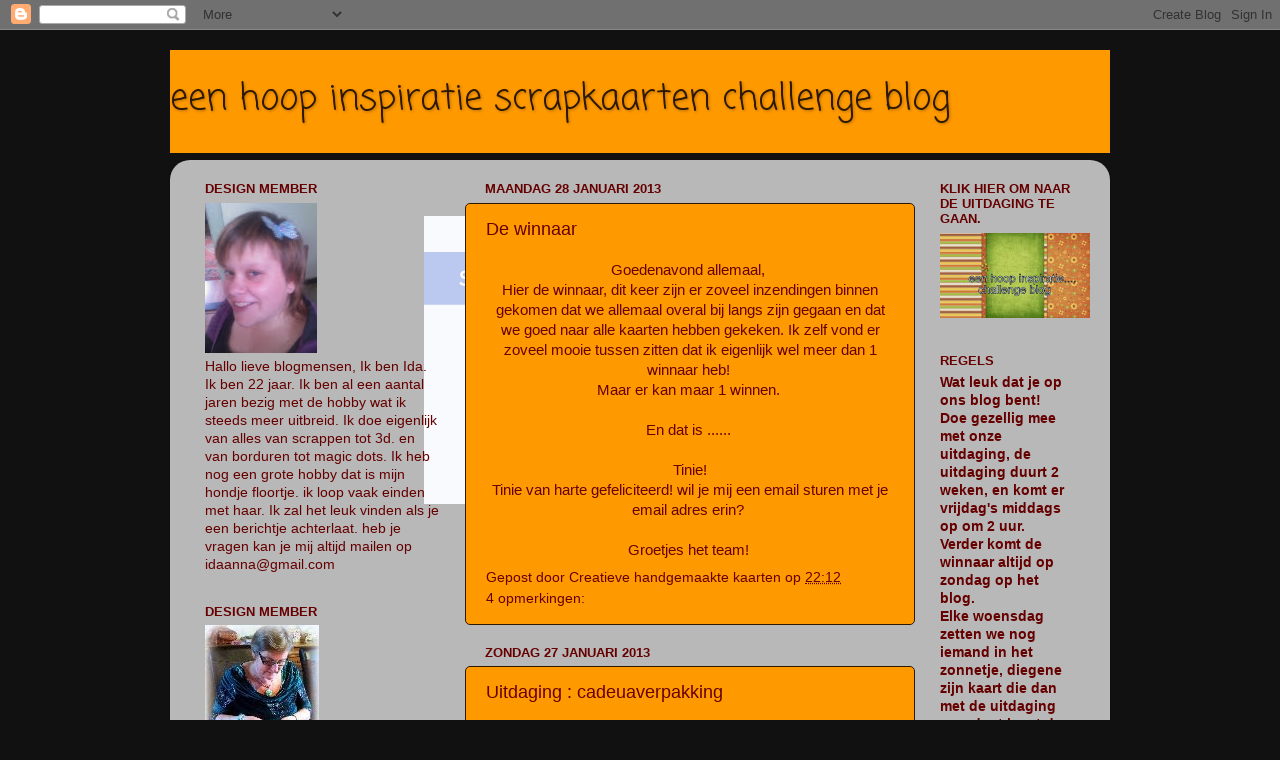

--- FILE ---
content_type: text/html; charset=UTF-8
request_url: https://eenhoopinspiratiechallenge.blogspot.com/2013/01/?m=0
body_size: 17822
content:
<!DOCTYPE html>
<html class='v2' dir='ltr' lang='nl'>
<head>
<link href='https://www.blogger.com/static/v1/widgets/335934321-css_bundle_v2.css' rel='stylesheet' type='text/css'/>
<meta content='width=1100' name='viewport'/>
<meta content='text/html; charset=UTF-8' http-equiv='Content-Type'/>
<meta content='blogger' name='generator'/>
<link href='https://eenhoopinspiratiechallenge.blogspot.com/favicon.ico' rel='icon' type='image/x-icon'/>
<link href='http://eenhoopinspiratiechallenge.blogspot.com/2013/01/' rel='canonical'/>
<link rel="alternate" type="application/atom+xml" title="een hoop inspiratie scrapkaarten challenge blog - Atom" href="https://eenhoopinspiratiechallenge.blogspot.com/feeds/posts/default" />
<link rel="alternate" type="application/rss+xml" title="een hoop inspiratie scrapkaarten challenge blog - RSS" href="https://eenhoopinspiratiechallenge.blogspot.com/feeds/posts/default?alt=rss" />
<link rel="service.post" type="application/atom+xml" title="een hoop inspiratie scrapkaarten challenge blog - Atom" href="https://www.blogger.com/feeds/8234564427995526178/posts/default" />
<!--Can't find substitution for tag [blog.ieCssRetrofitLinks]-->
<meta content='http://eenhoopinspiratiechallenge.blogspot.com/2013/01/' property='og:url'/>
<meta content='een hoop inspiratie scrapkaarten challenge blog' property='og:title'/>
<meta content='' property='og:description'/>
<title>een hoop inspiratie scrapkaarten challenge blog: januari 2013</title>
<style type='text/css'>@font-face{font-family:'Coming Soon';font-style:normal;font-weight:400;font-display:swap;src:url(//fonts.gstatic.com/s/comingsoon/v20/qWcuB6mzpYL7AJ2VfdQR1t-VWDnRsDkg.woff2)format('woff2');unicode-range:U+0000-00FF,U+0131,U+0152-0153,U+02BB-02BC,U+02C6,U+02DA,U+02DC,U+0304,U+0308,U+0329,U+2000-206F,U+20AC,U+2122,U+2191,U+2193,U+2212,U+2215,U+FEFF,U+FFFD;}</style>
<style id='page-skin-1' type='text/css'><!--
/*-----------------------------------------------
Blogger Template Style
Name:     Picture Window
Designer: Blogger
URL:      www.blogger.com
----------------------------------------------- */
/* Content
----------------------------------------------- */
body {
font: normal normal 15px Arial, Tahoma, Helvetica, FreeSans, sans-serif;
color: #660000;
background: #111111 url(//themes.googleusercontent.com/image?id=1OACCYOE0-eoTRTfsBuX1NMN9nz599ufI1Jh0CggPFA_sK80AGkIr8pLtYRpNUKPmwtEa) repeat-x fixed top center;
}
html body .region-inner {
min-width: 0;
max-width: 100%;
width: auto;
}
.content-outer {
font-size: 90%;
}
a:link {
text-decoration:none;
color: #660000;
}
a:visited {
text-decoration:none;
color: #660000;
}
a:hover {
text-decoration:underline;
color: #660000;
}
.content-outer {
background: transparent none repeat scroll top left;
-moz-border-radius: 0;
-webkit-border-radius: 0;
-goog-ms-border-radius: 0;
border-radius: 0;
-moz-box-shadow: 0 0 0 rgba(0, 0, 0, .15);
-webkit-box-shadow: 0 0 0 rgba(0, 0, 0, .15);
-goog-ms-box-shadow: 0 0 0 rgba(0, 0, 0, .15);
box-shadow: 0 0 0 rgba(0, 0, 0, .15);
margin: 20px auto;
}
.content-inner {
padding: 0;
}
/* Header
----------------------------------------------- */
.header-outer {
background: #ff9900 none repeat-x scroll top left;
_background-image: none;
color: #2c1803;
-moz-border-radius: 0;
-webkit-border-radius: 0;
-goog-ms-border-radius: 0;
border-radius: 0;
}
.Header img, .Header #header-inner {
-moz-border-radius: 0;
-webkit-border-radius: 0;
-goog-ms-border-radius: 0;
border-radius: 0;
}
.header-inner .Header .titlewrapper,
.header-inner .Header .descriptionwrapper {
padding-left: 0;
padding-right: 0;
}
.Header h1 {
font: normal normal 36px Coming Soon;
text-shadow: 1px 1px 3px rgba(0, 0, 0, 0.3);
}
.Header h1 a {
color: #2c1803;
}
.Header .description {
font-size: 130%;
}
/* Tabs
----------------------------------------------- */
.tabs-inner {
margin: .5em 20px 0;
padding: 0;
}
.tabs-inner .section {
margin: 0;
}
.tabs-inner .widget ul {
padding: 0;
background: #351c75 none repeat scroll bottom;
-moz-border-radius: 0;
-webkit-border-radius: 0;
-goog-ms-border-radius: 0;
border-radius: 0;
}
.tabs-inner .widget li {
border: none;
}
.tabs-inner .widget li a {
display: inline-block;
padding: .5em 1em;
margin-right: .25em;
color: #ff0000;
font: normal normal 15px Coming Soon;
-moz-border-radius: 10px 10px 0 0;
-webkit-border-top-left-radius: 10px;
-webkit-border-top-right-radius: 10px;
-goog-ms-border-radius: 10px 10px 0 0;
border-radius: 10px 10px 0 0;
background: transparent url(https://resources.blogblog.com/blogblog/data/1kt/transparent/black50.png) repeat scroll top left;
border-right: 1px solid #ff9900;
}
.tabs-inner .widget li:first-child a {
padding-left: 1.25em;
-moz-border-radius-topleft: 10px;
-moz-border-radius-bottomleft: 0;
-webkit-border-top-left-radius: 10px;
-webkit-border-bottom-left-radius: 0;
-goog-ms-border-top-left-radius: 10px;
-goog-ms-border-bottom-left-radius: 0;
border-top-left-radius: 10px;
border-bottom-left-radius: 0;
}
.tabs-inner .widget li.selected a,
.tabs-inner .widget li a:hover {
position: relative;
z-index: 1;
background: #20124d url(https://resources.blogblog.com/blogblog/data/1kt/transparent/white80.png) repeat scroll bottom;
color: #660000;
-moz-box-shadow: 0 0 3px rgba(0, 0, 0, .15);
-webkit-box-shadow: 0 0 3px rgba(0, 0, 0, .15);
-goog-ms-box-shadow: 0 0 3px rgba(0, 0, 0, .15);
box-shadow: 0 0 3px rgba(0, 0, 0, .15);
}
/* Headings
----------------------------------------------- */
h2 {
font: bold normal 13px Arial, Tahoma, Helvetica, FreeSans, sans-serif;
text-transform: uppercase;
color: #660000;
margin: .5em 0;
}
/* Main
----------------------------------------------- */
.main-outer {
background: transparent url(https://resources.blogblog.com/blogblog/data/1kt/transparent/white80.png) repeat scroll top left;
-moz-border-radius: 20px 20px 0 0;
-webkit-border-top-left-radius: 20px;
-webkit-border-top-right-radius: 20px;
-webkit-border-bottom-left-radius: 0;
-webkit-border-bottom-right-radius: 0;
-goog-ms-border-radius: 20px 20px 0 0;
border-radius: 20px 20px 0 0;
-moz-box-shadow: 0 1px 3px rgba(0, 0, 0, .15);
-webkit-box-shadow: 0 1px 3px rgba(0, 0, 0, .15);
-goog-ms-box-shadow: 0 1px 3px rgba(0, 0, 0, .15);
box-shadow: 0 1px 3px rgba(0, 0, 0, .15);
}
.main-inner {
padding: 15px 20px 20px;
}
.main-inner .column-center-inner {
padding: 0 0;
}
.main-inner .column-left-inner {
padding-left: 0;
}
.main-inner .column-right-inner {
padding-right: 0;
}
/* Posts
----------------------------------------------- */
h3.post-title {
margin: 0;
font: normal normal 18px Arial, Tahoma, Helvetica, FreeSans, sans-serif;
}
.comments h4 {
margin: 1em 0 0;
font: normal normal 18px Arial, Tahoma, Helvetica, FreeSans, sans-serif;
}
.date-header span {
color: #660000;
}
.post-outer {
background-color: #ff9900;
border: solid 1px #2c1803;
-moz-border-radius: 5px;
-webkit-border-radius: 5px;
border-radius: 5px;
-goog-ms-border-radius: 5px;
padding: 15px 20px;
margin: 0 -20px 20px;
}
.post-body {
line-height: 1.4;
font-size: 110%;
position: relative;
}
.post-header {
margin: 0 0 1.5em;
color: #660000;
line-height: 1.6;
}
.post-footer {
margin: .5em 0 0;
color: #660000;
line-height: 1.6;
}
#blog-pager {
font-size: 140%
}
#comments .comment-author {
padding-top: 1.5em;
border-top: dashed 1px #ccc;
border-top: dashed 1px rgba(128, 128, 128, .5);
background-position: 0 1.5em;
}
#comments .comment-author:first-child {
padding-top: 0;
border-top: none;
}
.avatar-image-container {
margin: .2em 0 0;
}
/* Comments
----------------------------------------------- */
.comments .comments-content .icon.blog-author {
background-repeat: no-repeat;
background-image: url([data-uri]);
}
.comments .comments-content .loadmore a {
border-top: 1px solid #660000;
border-bottom: 1px solid #660000;
}
.comments .continue {
border-top: 2px solid #660000;
}
/* Widgets
----------------------------------------------- */
.widget ul, .widget #ArchiveList ul.flat {
padding: 0;
list-style: none;
}
.widget ul li, .widget #ArchiveList ul.flat li {
border-top: dashed 1px #ccc;
border-top: dashed 1px rgba(128, 128, 128, .5);
}
.widget ul li:first-child, .widget #ArchiveList ul.flat li:first-child {
border-top: none;
}
.widget .post-body ul {
list-style: disc;
}
.widget .post-body ul li {
border: none;
}
/* Footer
----------------------------------------------- */
.footer-outer {
color:#660000;
background: transparent url(https://resources.blogblog.com/blogblog/data/1kt/transparent/black50.png) repeat scroll top left;
-moz-border-radius: 0 0 20px 20px;
-webkit-border-top-left-radius: 0;
-webkit-border-top-right-radius: 0;
-webkit-border-bottom-left-radius: 20px;
-webkit-border-bottom-right-radius: 20px;
-goog-ms-border-radius: 0 0 20px 20px;
border-radius: 0 0 20px 20px;
-moz-box-shadow: 0 1px 3px rgba(0, 0, 0, .15);
-webkit-box-shadow: 0 1px 3px rgba(0, 0, 0, .15);
-goog-ms-box-shadow: 0 1px 3px rgba(0, 0, 0, .15);
box-shadow: 0 1px 3px rgba(0, 0, 0, .15);
}
.footer-inner {
padding: 10px 20px 20px;
}
.footer-outer a {
color: #660000;
}
.footer-outer a:visited {
color: #660000;
}
.footer-outer a:hover {
color: #660000;
}
.footer-outer .widget h2 {
color: #660000;
}
/* Mobile
----------------------------------------------- */
html body.mobile {
height: auto;
}
html body.mobile {
min-height: 480px;
background-size: 100% auto;
}
.mobile .body-fauxcolumn-outer {
background: transparent none repeat scroll top left;
}
html .mobile .mobile-date-outer, html .mobile .blog-pager {
border-bottom: none;
background: transparent url(https://resources.blogblog.com/blogblog/data/1kt/transparent/white80.png) repeat scroll top left;
margin-bottom: 10px;
}
.mobile .date-outer {
background: transparent url(https://resources.blogblog.com/blogblog/data/1kt/transparent/white80.png) repeat scroll top left;
}
.mobile .header-outer, .mobile .main-outer,
.mobile .post-outer, .mobile .footer-outer {
-moz-border-radius: 0;
-webkit-border-radius: 0;
-goog-ms-border-radius: 0;
border-radius: 0;
}
.mobile .content-outer,
.mobile .main-outer,
.mobile .post-outer {
background: inherit;
border: none;
}
.mobile .content-outer {
font-size: 100%;
}
.mobile-link-button {
background-color: #660000;
}
.mobile-link-button a:link, .mobile-link-button a:visited {
color: #ff9900;
}
.mobile-index-contents {
color: #660000;
}
.mobile .tabs-inner .PageList .widget-content {
background: #20124d url(https://resources.blogblog.com/blogblog/data/1kt/transparent/white80.png) repeat scroll bottom;
color: #660000;
}
.mobile .tabs-inner .PageList .widget-content .pagelist-arrow {
border-left: 1px solid #ff9900;
}

--></style>
<style id='template-skin-1' type='text/css'><!--
body {
min-width: 940px;
}
.content-outer, .content-fauxcolumn-outer, .region-inner {
min-width: 940px;
max-width: 940px;
_width: 940px;
}
.main-inner .columns {
padding-left: 280px;
padding-right: 180px;
}
.main-inner .fauxcolumn-center-outer {
left: 280px;
right: 180px;
/* IE6 does not respect left and right together */
_width: expression(this.parentNode.offsetWidth -
parseInt("280px") -
parseInt("180px") + 'px');
}
.main-inner .fauxcolumn-left-outer {
width: 280px;
}
.main-inner .fauxcolumn-right-outer {
width: 180px;
}
.main-inner .column-left-outer {
width: 280px;
right: 100%;
margin-left: -280px;
}
.main-inner .column-right-outer {
width: 180px;
margin-right: -180px;
}
#layout {
min-width: 0;
}
#layout .content-outer {
min-width: 0;
width: 800px;
}
#layout .region-inner {
min-width: 0;
width: auto;
}
body#layout div.add_widget {
padding: 8px;
}
body#layout div.add_widget a {
margin-left: 32px;
}
--></style>
<style>
    body {background-image:url(\/\/themes.googleusercontent.com\/image?id=1OACCYOE0-eoTRTfsBuX1NMN9nz599ufI1Jh0CggPFA_sK80AGkIr8pLtYRpNUKPmwtEa);}
    
@media (max-width: 200px) { body {background-image:url(\/\/themes.googleusercontent.com\/image?id=1OACCYOE0-eoTRTfsBuX1NMN9nz599ufI1Jh0CggPFA_sK80AGkIr8pLtYRpNUKPmwtEa&options=w200);}}
@media (max-width: 400px) and (min-width: 201px) { body {background-image:url(\/\/themes.googleusercontent.com\/image?id=1OACCYOE0-eoTRTfsBuX1NMN9nz599ufI1Jh0CggPFA_sK80AGkIr8pLtYRpNUKPmwtEa&options=w400);}}
@media (max-width: 800px) and (min-width: 401px) { body {background-image:url(\/\/themes.googleusercontent.com\/image?id=1OACCYOE0-eoTRTfsBuX1NMN9nz599ufI1Jh0CggPFA_sK80AGkIr8pLtYRpNUKPmwtEa&options=w800);}}
@media (max-width: 1200px) and (min-width: 801px) { body {background-image:url(\/\/themes.googleusercontent.com\/image?id=1OACCYOE0-eoTRTfsBuX1NMN9nz599ufI1Jh0CggPFA_sK80AGkIr8pLtYRpNUKPmwtEa&options=w1200);}}
/* Last tag covers anything over one higher than the previous max-size cap. */
@media (min-width: 1201px) { body {background-image:url(\/\/themes.googleusercontent.com\/image?id=1OACCYOE0-eoTRTfsBuX1NMN9nz599ufI1Jh0CggPFA_sK80AGkIr8pLtYRpNUKPmwtEa&options=w1600);}}
  </style>
<link href='https://www.blogger.com/dyn-css/authorization.css?targetBlogID=8234564427995526178&amp;zx=ecb602b7-2c3d-4e96-83f0-180e9a96c410' media='none' onload='if(media!=&#39;all&#39;)media=&#39;all&#39;' rel='stylesheet'/><noscript><link href='https://www.blogger.com/dyn-css/authorization.css?targetBlogID=8234564427995526178&amp;zx=ecb602b7-2c3d-4e96-83f0-180e9a96c410' rel='stylesheet'/></noscript>
<meta name='google-adsense-platform-account' content='ca-host-pub-1556223355139109'/>
<meta name='google-adsense-platform-domain' content='blogspot.com'/>

</head>
<body class='loading variant-open'>
<div class='navbar section' id='navbar' name='Navbar'><div class='widget Navbar' data-version='1' id='Navbar1'><script type="text/javascript">
    function setAttributeOnload(object, attribute, val) {
      if(window.addEventListener) {
        window.addEventListener('load',
          function(){ object[attribute] = val; }, false);
      } else {
        window.attachEvent('onload', function(){ object[attribute] = val; });
      }
    }
  </script>
<div id="navbar-iframe-container"></div>
<script type="text/javascript" src="https://apis.google.com/js/platform.js"></script>
<script type="text/javascript">
      gapi.load("gapi.iframes:gapi.iframes.style.bubble", function() {
        if (gapi.iframes && gapi.iframes.getContext) {
          gapi.iframes.getContext().openChild({
              url: 'https://www.blogger.com/navbar/8234564427995526178?origin\x3dhttps://eenhoopinspiratiechallenge.blogspot.com',
              where: document.getElementById("navbar-iframe-container"),
              id: "navbar-iframe"
          });
        }
      });
    </script><script type="text/javascript">
(function() {
var script = document.createElement('script');
script.type = 'text/javascript';
script.src = '//pagead2.googlesyndication.com/pagead/js/google_top_exp.js';
var head = document.getElementsByTagName('head')[0];
if (head) {
head.appendChild(script);
}})();
</script>
</div></div>
<div class='body-fauxcolumns'>
<div class='fauxcolumn-outer body-fauxcolumn-outer'>
<div class='cap-top'>
<div class='cap-left'></div>
<div class='cap-right'></div>
</div>
<div class='fauxborder-left'>
<div class='fauxborder-right'></div>
<div class='fauxcolumn-inner'>
</div>
</div>
<div class='cap-bottom'>
<div class='cap-left'></div>
<div class='cap-right'></div>
</div>
</div>
</div>
<div class='content'>
<div class='content-fauxcolumns'>
<div class='fauxcolumn-outer content-fauxcolumn-outer'>
<div class='cap-top'>
<div class='cap-left'></div>
<div class='cap-right'></div>
</div>
<div class='fauxborder-left'>
<div class='fauxborder-right'></div>
<div class='fauxcolumn-inner'>
</div>
</div>
<div class='cap-bottom'>
<div class='cap-left'></div>
<div class='cap-right'></div>
</div>
</div>
</div>
<div class='content-outer'>
<div class='content-cap-top cap-top'>
<div class='cap-left'></div>
<div class='cap-right'></div>
</div>
<div class='fauxborder-left content-fauxborder-left'>
<div class='fauxborder-right content-fauxborder-right'></div>
<div class='content-inner'>
<header>
<div class='header-outer'>
<div class='header-cap-top cap-top'>
<div class='cap-left'></div>
<div class='cap-right'></div>
</div>
<div class='fauxborder-left header-fauxborder-left'>
<div class='fauxborder-right header-fauxborder-right'></div>
<div class='region-inner header-inner'>
<div class='header section' id='header' name='Koptekst'><div class='widget Header' data-version='1' id='Header1'>
<div id='header-inner'>
<div class='titlewrapper'>
<h1 class='title'>
<a href='https://eenhoopinspiratiechallenge.blogspot.com/?m=0'>
een hoop inspiratie scrapkaarten challenge blog
</a>
</h1>
</div>
<div class='descriptionwrapper'>
<p class='description'><span>
</span></p>
</div>
</div>
</div></div>
</div>
</div>
<div class='header-cap-bottom cap-bottom'>
<div class='cap-left'></div>
<div class='cap-right'></div>
</div>
</div>
</header>
<div class='tabs-outer'>
<div class='tabs-cap-top cap-top'>
<div class='cap-left'></div>
<div class='cap-right'></div>
</div>
<div class='fauxborder-left tabs-fauxborder-left'>
<div class='fauxborder-right tabs-fauxborder-right'></div>
<div class='region-inner tabs-inner'>
<div class='tabs no-items section' id='crosscol' name='Alle kolommen'></div>
<div class='tabs no-items section' id='crosscol-overflow' name='Cross-Column 2'></div>
</div>
</div>
<div class='tabs-cap-bottom cap-bottom'>
<div class='cap-left'></div>
<div class='cap-right'></div>
</div>
</div>
<div class='main-outer'>
<div class='main-cap-top cap-top'>
<div class='cap-left'></div>
<div class='cap-right'></div>
</div>
<div class='fauxborder-left main-fauxborder-left'>
<div class='fauxborder-right main-fauxborder-right'></div>
<div class='region-inner main-inner'>
<div class='columns fauxcolumns'>
<div class='fauxcolumn-outer fauxcolumn-center-outer'>
<div class='cap-top'>
<div class='cap-left'></div>
<div class='cap-right'></div>
</div>
<div class='fauxborder-left'>
<div class='fauxborder-right'></div>
<div class='fauxcolumn-inner'>
</div>
</div>
<div class='cap-bottom'>
<div class='cap-left'></div>
<div class='cap-right'></div>
</div>
</div>
<div class='fauxcolumn-outer fauxcolumn-left-outer'>
<div class='cap-top'>
<div class='cap-left'></div>
<div class='cap-right'></div>
</div>
<div class='fauxborder-left'>
<div class='fauxborder-right'></div>
<div class='fauxcolumn-inner'>
</div>
</div>
<div class='cap-bottom'>
<div class='cap-left'></div>
<div class='cap-right'></div>
</div>
</div>
<div class='fauxcolumn-outer fauxcolumn-right-outer'>
<div class='cap-top'>
<div class='cap-left'></div>
<div class='cap-right'></div>
</div>
<div class='fauxborder-left'>
<div class='fauxborder-right'></div>
<div class='fauxcolumn-inner'>
</div>
</div>
<div class='cap-bottom'>
<div class='cap-left'></div>
<div class='cap-right'></div>
</div>
</div>
<!-- corrects IE6 width calculation -->
<div class='columns-inner'>
<div class='column-center-outer'>
<div class='column-center-inner'>
<div class='main section' id='main' name='Algemeen'><div class='widget Blog' data-version='1' id='Blog1'>
<div class='blog-posts hfeed'>

          <div class="date-outer">
        
<h2 class='date-header'><span>maandag 28 januari 2013</span></h2>

          <div class="date-posts">
        
<div class='post-outer'>
<div class='post hentry uncustomized-post-template' itemprop='blogPost' itemscope='itemscope' itemtype='http://schema.org/BlogPosting'>
<meta content='8234564427995526178' itemprop='blogId'/>
<meta content='1412241288608480314' itemprop='postId'/>
<a name='1412241288608480314'></a>
<h3 class='post-title entry-title' itemprop='name'>
<a href='https://eenhoopinspiratiechallenge.blogspot.com/2013/01/de-winnaar.html?m=0'>De winnaar </a>
</h3>
<div class='post-header'>
<div class='post-header-line-1'></div>
</div>
<div class='post-body entry-content' id='post-body-1412241288608480314' itemprop='description articleBody'>
<div style="text-align: center;">
<span style="font-family: Verdana, sans-serif;">Goedenavond allemaal,&nbsp;</span></div>
<div style="text-align: center;">
<span style="font-family: Verdana, sans-serif;">Hier de winnaar, dit keer zijn er zoveel inzendingen binnen gekomen dat we allemaal overal bij langs zijn gegaan en dat we goed naar alle kaarten hebben gekeken. Ik zelf vond er zoveel mooie tussen zitten dat ik eigenlijk wel meer dan 1 winnaar heb!&nbsp;</span></div>
<div style="text-align: center;">
<span style="font-family: Verdana, sans-serif;">Maar er kan maar 1 winnen.&nbsp;</span></div>
<div style="text-align: center;">
<span style="font-family: Verdana, sans-serif;"><br /></span></div>
<div style="text-align: center;">
<span style="font-family: Verdana, sans-serif;">En dat is ......&nbsp;</span></div>
<div style="text-align: center;">
<span style="font-family: Verdana, sans-serif;"><br /></span></div>
<div style="text-align: center;">
<span style="font-family: Verdana, sans-serif;">Tinie!</span></div>
<div style="text-align: center;">
<span style="font-family: Verdana, sans-serif;">Tinie van harte gefeliciteerd! wil je mij een email sturen met je email adres erin?&nbsp;</span></div>
<div style="text-align: center;">
<span style="font-family: Verdana, sans-serif;"><br /></span></div>
<div style="text-align: center;">
<span style="font-family: Verdana, sans-serif;">Groetjes het team!&nbsp;</span></div>
<div style='clear: both;'></div>
</div>
<div class='post-footer'>
<div class='post-footer-line post-footer-line-1'>
<span class='post-author vcard'>
Gepost door
<span class='fn' itemprop='author' itemscope='itemscope' itemtype='http://schema.org/Person'>
<meta content='https://www.blogger.com/profile/02743647119124455451' itemprop='url'/>
<a class='g-profile' href='https://www.blogger.com/profile/02743647119124455451' rel='author' title='author profile'>
<span itemprop='name'>Creatieve handgemaakte kaarten</span>
</a>
</span>
</span>
<span class='post-timestamp'>
op
<meta content='http://eenhoopinspiratiechallenge.blogspot.com/2013/01/de-winnaar.html' itemprop='url'/>
<a class='timestamp-link' href='https://eenhoopinspiratiechallenge.blogspot.com/2013/01/de-winnaar.html?m=0' rel='bookmark' title='permanent link'><abbr class='published' itemprop='datePublished' title='2013-01-28T22:12:00+01:00'>22:12</abbr></a>
</span>
<span class='post-comment-link'>
<a class='comment-link' href='https://eenhoopinspiratiechallenge.blogspot.com/2013/01/de-winnaar.html?m=0#comment-form' onclick=''>
4 opmerkingen:
  </a>
</span>
<span class='post-icons'>
<span class='item-control blog-admin pid-685591582'>
<a href='https://www.blogger.com/post-edit.g?blogID=8234564427995526178&postID=1412241288608480314&from=pencil' title='Post bewerken'>
<img alt='' class='icon-action' height='18' src='https://resources.blogblog.com/img/icon18_edit_allbkg.gif' width='18'/>
</a>
</span>
</span>
<div class='post-share-buttons goog-inline-block'>
</div>
</div>
<div class='post-footer-line post-footer-line-2'>
<span class='post-labels'>
</span>
</div>
<div class='post-footer-line post-footer-line-3'>
<span class='post-location'>
</span>
</div>
</div>
</div>
</div>

          </div></div>
        

          <div class="date-outer">
        
<h2 class='date-header'><span>zondag 27 januari 2013</span></h2>

          <div class="date-posts">
        
<div class='post-outer'>
<div class='post hentry uncustomized-post-template' itemprop='blogPost' itemscope='itemscope' itemtype='http://schema.org/BlogPosting'>
<meta content='https://blogger.googleusercontent.com/img/b/R29vZ2xl/AVvXsEgYYqJhGKUVLu30w7wLNqcnD9-PnvIOUqtMO_LC14VEegC4GXiFhcLmFmwAGgxOIsVut1Bu6adUpUOz3T8CxOSAnhfOhjyUAWcqt85LG_1woJXJzzI4bQE0h1fk6oE-fq2Y9aOnQnurAotN/s320/IMAG0331.jpg' itemprop='image_url'/>
<meta content='8234564427995526178' itemprop='blogId'/>
<meta content='9113688115296886250' itemprop='postId'/>
<a name='9113688115296886250'></a>
<h3 class='post-title entry-title' itemprop='name'>
<a href='https://eenhoopinspiratiechallenge.blogspot.com/2013/01/uitdaging-cadeuaverpakking.html?m=0'>Uitdaging : cadeuaverpakking</a>
</h3>
<div class='post-header'>
<div class='post-header-line-1'></div>
</div>
<div class='post-body entry-content' id='post-body-9113688115296886250' itemprop='description articleBody'>
<div class="separator" style="clear: both; text-align: center;">
<span style="font-family: Verdana, sans-serif;">Goedenavond allemaal&nbsp;</span></div>
<div class="separator" style="clear: both; text-align: center;">
<span style="font-family: Verdana, sans-serif;">Hier zijn we met een nieuwe uitdaging.</span></div>
<div class="separator" style="clear: both; text-align: center;">
<span style="font-family: Verdana, sans-serif;">Maar eerst wil ik even zeggen wat een inzendingen hebben jullie gestuurd de afgelopen keer! geweldig zeg!</span></div>
<div class="separator" style="clear: both; text-align: center;">
<span style="font-family: Verdana, sans-serif;">Dit keer is de uitdaging maak een cadeauverpakking!&nbsp;</span></div>
<div class="separator" style="clear: both; text-align: center;">
<span style="font-family: Verdana, sans-serif;">We zijn benieuwd wat jullie gaan maken.&nbsp;</span></div>
<div class="separator" style="clear: both; text-align: center;">
<span style="font-family: Verdana, sans-serif;">De uitdaging duurt tot : 8 februari.&nbsp;</span></div>
<div class="separator" style="clear: both; text-align: center;">
<span style="font-family: Verdana, sans-serif;">En onze sponsor is <a href="http://www.creapetra.nl/">creapetra</a></span></div>
<div class="separator" style="clear: both; text-align: center;">
<span style="font-family: Verdana, sans-serif;"><br /></span></div>
<div class="separator" style="clear: both; text-align: center;">
<span style="font-family: Verdana, sans-serif;">Ida</span></div>
<div class="separator" style="clear: both; text-align: center;">
<br /></div>
<div class="separator" style="clear: both; text-align: center;">
<a href="https://blogger.googleusercontent.com/img/b/R29vZ2xl/AVvXsEgYYqJhGKUVLu30w7wLNqcnD9-PnvIOUqtMO_LC14VEegC4GXiFhcLmFmwAGgxOIsVut1Bu6adUpUOz3T8CxOSAnhfOhjyUAWcqt85LG_1woJXJzzI4bQE0h1fk6oE-fq2Y9aOnQnurAotN/s1600/IMAG0331.jpg" imageanchor="1" style="margin-left: 1em; margin-right: 1em;"><img border="0" height="320" src="https://blogger.googleusercontent.com/img/b/R29vZ2xl/AVvXsEgYYqJhGKUVLu30w7wLNqcnD9-PnvIOUqtMO_LC14VEegC4GXiFhcLmFmwAGgxOIsVut1Bu6adUpUOz3T8CxOSAnhfOhjyUAWcqt85LG_1woJXJzzI4bQE0h1fk6oE-fq2Y9aOnQnurAotN/s320/IMAG0331.jpg" width="155" /></a></div>
<div class="separator" style="clear: both; text-align: center;">
<span style="font-family: Verdana, sans-serif;"><br /></span></div>
<div class="separator" style="clear: both; text-align: center;">
<span style="font-family: Verdana, sans-serif;"><br /></span></div>
<div class="separator" style="clear: both; text-align: center;">
<span style="font-family: Verdana, sans-serif;">Marcella</span></div>
<div class="separator" style="clear: both; text-align: center;">
<br /></div>
<div class="separator" style="clear: both; text-align: center;">
<a href="https://blogger.googleusercontent.com/img/b/R29vZ2xl/AVvXsEjadFi9swJ_UOd3yazkfiasl3Y_kfC4KXtdFZCP4r1MsbAcdRCZNfVzKAJgMatmZs_TyTwtUqFtwjbMj95u427fX8ojWm72qTatkhyphenhyphenHQXbiW3-1CtHwyuqbC3o2wj1zohfYFg1FLBUy9afy/s1600/foto+(14).JPG" imageanchor="1" style="margin-left: 1em; margin-right: 1em;"><img border="0" height="288" src="https://blogger.googleusercontent.com/img/b/R29vZ2xl/AVvXsEjadFi9swJ_UOd3yazkfiasl3Y_kfC4KXtdFZCP4r1MsbAcdRCZNfVzKAJgMatmZs_TyTwtUqFtwjbMj95u427fX8ojWm72qTatkhyphenhyphenHQXbiW3-1CtHwyuqbC3o2wj1zohfYFg1FLBUy9afy/s400/foto+(14).JPG" width="400" /></a></div>
<div class="separator" style="clear: both; text-align: center;">
<span style="font-family: Verdana, sans-serif;"><br /></span></div>
<div class="separator" style="clear: both; text-align: center;">
<span style="font-family: Verdana, sans-serif;"><br /></span></div>
<div class="separator" style="clear: both; text-align: center;">
<span style="font-family: Verdana, sans-serif;">Jacqueline</span></div>
<div class="separator" style="clear: both; text-align: center;">
<br /></div>
<div class="separator" style="clear: both; text-align: center;">
<a href="https://blogger.googleusercontent.com/img/b/R29vZ2xl/AVvXsEhSn2yRc23ikfgOGvH9-SCVTBoAwqp_0kt1yIZZz0q2litcEAbb34SduwpLqL-SPi4A412ot-XuWnZMeiY5aYCkARHKwvLB1nn8UrP5D99jkv1K2BP4pz984f1v5-ZNe8WbSBXHHX8Z461J/s1600/PICT7310.JPG" imageanchor="1" style="margin-left: 1em; margin-right: 1em;"><img border="0" height="400" src="https://blogger.googleusercontent.com/img/b/R29vZ2xl/AVvXsEhSn2yRc23ikfgOGvH9-SCVTBoAwqp_0kt1yIZZz0q2litcEAbb34SduwpLqL-SPi4A412ot-XuWnZMeiY5aYCkARHKwvLB1nn8UrP5D99jkv1K2BP4pz984f1v5-ZNe8WbSBXHHX8Z461J/s400/PICT7310.JPG" width="232" /></a></div>
<div class="separator" style="clear: both; text-align: center;">
<span style="font-family: Verdana, sans-serif;"><br /></span></div>
<div class="separator" style="clear: both; text-align: center;">
<span style="font-family: Verdana, sans-serif;"><br /></span></div>
<div class="separator" style="clear: both; text-align: center;">
<span style="font-family: Verdana, sans-serif;">Hennie</span></div>
<div class="separator" style="clear: both; text-align: center;">
<br /></div>
<div class="separator" style="clear: both; text-align: center;">
<a href="https://blogger.googleusercontent.com/img/b/R29vZ2xl/AVvXsEhem6cKmdfT3gV2N5Jgqw0eJMGRMrgniuNIjLPZufDNbuQs1U4BTpZ41XK2EPsvYQ8z9VYowm7F71IVMmM679yBTALuH-toXOLNribHF7QXERzSE_wp5xfkkhq-2xQ7xAmkFN5p5L3fYc4H/s1600/geschenkverpakking+600.jpg" imageanchor="1" style="margin-left: 1em; margin-right: 1em;"><span style="font-family: Verdana, sans-serif;"><img border="0" height="266" src="https://blogger.googleusercontent.com/img/b/R29vZ2xl/AVvXsEhem6cKmdfT3gV2N5Jgqw0eJMGRMrgniuNIjLPZufDNbuQs1U4BTpZ41XK2EPsvYQ8z9VYowm7F71IVMmM679yBTALuH-toXOLNribHF7QXERzSE_wp5xfkkhq-2xQ7xAmkFN5p5L3fYc4H/s400/geschenkverpakking+600.jpg" width="400" /></span></a></div>
<div class="separator" style="clear: both; text-align: center;">
<span style="font-family: Verdana, sans-serif;"><br /></span></div>
<div class="separator" style="clear: both; text-align: center;">
<span style="font-family: Verdana, sans-serif;"><br /></span></div>
<div class="separator" style="clear: both; text-align: center;">
<span style="font-family: Verdana, sans-serif;"><br /></span></div>
<div class="separator" style="clear: both; text-align: center;">
<span style="font-family: Verdana, sans-serif;">GerJanne</span></div>
<div class="separator" style="clear: both; text-align: center;">
<br /></div>
<div class="separator" style="clear: both; text-align: center;">
<a href="https://blogger.googleusercontent.com/img/b/R29vZ2xl/AVvXsEhvkoDuI2QHjtfNwIb9LabQ7KabLXzP-tr_PPy-MjOKoNYz8mudRO3Qctio1sa-0ejk-_XMUJ6TE4YDpz6jl9t6DJi1FVDnGypZ9egtRKGVv3BvQfADalmgstgwpUiZyr5cu7x14HbXEguY/s1600/P1100173.jpg" imageanchor="1" style="margin-left: 1em; margin-right: 1em;"><img border="0" height="400" src="https://blogger.googleusercontent.com/img/b/R29vZ2xl/AVvXsEhvkoDuI2QHjtfNwIb9LabQ7KabLXzP-tr_PPy-MjOKoNYz8mudRO3Qctio1sa-0ejk-_XMUJ6TE4YDpz6jl9t6DJi1FVDnGypZ9egtRKGVv3BvQfADalmgstgwpUiZyr5cu7x14HbXEguY/s400/P1100173.jpg" width="216" /></a></div>
<br />
<div class="separator" style="clear: both; text-align: center;">
<a href="https://blogger.googleusercontent.com/img/b/R29vZ2xl/AVvXsEi9ZYTQRxrps6KEgn5wDYeZoIuYlxuB6S5p_kfLBPGKutXFCW9rZQ07S0GIfR4qTKw6XZFJzFV_AG3qU58oKVGPBaLGILyJvsSy0cfj-tqNRrvTRMcZRL3aES0PZ_rj2u5GOJZb1WMc5BPS/s1600/P1100175.jpg" imageanchor="1" style="margin-left: 1em; margin-right: 1em;"><img border="0" height="400" src="https://blogger.googleusercontent.com/img/b/R29vZ2xl/AVvXsEi9ZYTQRxrps6KEgn5wDYeZoIuYlxuB6S5p_kfLBPGKutXFCW9rZQ07S0GIfR4qTKw6XZFJzFV_AG3qU58oKVGPBaLGILyJvsSy0cfj-tqNRrvTRMcZRL3aES0PZ_rj2u5GOJZb1WMc5BPS/s400/P1100175.jpg" width="217" /></a></div>
<div style="text-align: center;">
<br /></div>
<!-- start InLinkz script -->

<div id="wpImg235425">
<a href="http://www.inlinkz.com/wpview.php?id=235425"><img src="https://lh3.googleusercontent.com/blogger_img_proxy/AEn0k_vj9kzmTdLalUlcf6pf88MbeeGSJ-cZqcB7dIf_bMTyJajB11tsnrchdObygauFbW0m_u2BetFOWZiGDRWcaP0ulqqFdkCIypwYxoJJ=s0-d" style="border: 0px;"></a></div>
<script src="//www.inlinkz.com/cs.php?id=235425" type="text/javascript"></script>
<!-- end InLinkz script -->

<div style='clear: both;'></div>
</div>
<div class='post-footer'>
<div class='post-footer-line post-footer-line-1'>
<span class='post-author vcard'>
Gepost door
<span class='fn' itemprop='author' itemscope='itemscope' itemtype='http://schema.org/Person'>
<meta content='https://www.blogger.com/profile/02743647119124455451' itemprop='url'/>
<a class='g-profile' href='https://www.blogger.com/profile/02743647119124455451' rel='author' title='author profile'>
<span itemprop='name'>Creatieve handgemaakte kaarten</span>
</a>
</span>
</span>
<span class='post-timestamp'>
op
<meta content='http://eenhoopinspiratiechallenge.blogspot.com/2013/01/uitdaging-cadeuaverpakking.html' itemprop='url'/>
<a class='timestamp-link' href='https://eenhoopinspiratiechallenge.blogspot.com/2013/01/uitdaging-cadeuaverpakking.html?m=0' rel='bookmark' title='permanent link'><abbr class='published' itemprop='datePublished' title='2013-01-27T21:49:00+01:00'>21:49</abbr></a>
</span>
<span class='post-comment-link'>
<a class='comment-link' href='https://eenhoopinspiratiechallenge.blogspot.com/2013/01/uitdaging-cadeuaverpakking.html?m=0#comment-form' onclick=''>
5 opmerkingen:
  </a>
</span>
<span class='post-icons'>
<span class='item-control blog-admin pid-685591582'>
<a href='https://www.blogger.com/post-edit.g?blogID=8234564427995526178&postID=9113688115296886250&from=pencil' title='Post bewerken'>
<img alt='' class='icon-action' height='18' src='https://resources.blogblog.com/img/icon18_edit_allbkg.gif' width='18'/>
</a>
</span>
</span>
<div class='post-share-buttons goog-inline-block'>
</div>
</div>
<div class='post-footer-line post-footer-line-2'>
<span class='post-labels'>
</span>
</div>
<div class='post-footer-line post-footer-line-3'>
<span class='post-location'>
</span>
</div>
</div>
</div>
</div>

          </div></div>
        

          <div class="date-outer">
        
<h2 class='date-header'><span>zondag 20 januari 2013</span></h2>

          <div class="date-posts">
        
<div class='post-outer'>
<div class='post hentry uncustomized-post-template' itemprop='blogPost' itemscope='itemscope' itemtype='http://schema.org/BlogPosting'>
<meta content='https://blogger.googleusercontent.com/img/b/R29vZ2xl/AVvXsEi33bzmLDlgnvaSwcVCynKc63o5x6ft9TUEMZH4T1Fvq6jr0NZAFkakIp3v8lv25o9-ZZLCkexroYVS41y1xJ9yR5f2acXZErLYk_KwX6OljAQDFX3nYj99HG69IRv5P4NjaR0x9UkTVx6T/s400/IMAG0320.jpg' itemprop='image_url'/>
<meta content='8234564427995526178' itemprop='blogId'/>
<meta content='3115671977715171252' itemprop='postId'/>
<a name='3115671977715171252'></a>
<h3 class='post-title entry-title' itemprop='name'>
<a href='https://eenhoopinspiratiechallenge.blogspot.com/2013/01/2de-kaartje_20.html?m=0'>2de kaartje</a>
</h3>
<div class='post-header'>
<div class='post-header-line-1'></div>
</div>
<div class='post-body entry-content' id='post-body-3115671977715171252' itemprop='description articleBody'>
<div class="separator" style="clear: both; text-align: center;">
<span style="font-family: Verdana, sans-serif;">Goedenavond allemaal.&nbsp;</span></div>
<div class="separator" style="clear: both; text-align: center;">
<span style="font-family: Verdana, sans-serif;">Hier zijn we met het 2de kaartje.</span></div>
<div class="separator" style="clear: both; text-align: center;">
<span style="font-family: Verdana, sans-serif;">Wat hebben jullie allemaal al leuke kaarten ingeleverd echt super!</span></div>
<div class="separator" style="clear: both; text-align: center;">
<span style="font-family: Verdana, sans-serif;">Het zal moeilijk voor ons worden om vrijdag de winnaar te kiezen, maar het gaat ons lukken!&nbsp;</span></div>
<div class="separator" style="clear: both; text-align: center;">
<span style="font-family: Verdana, sans-serif;">Hier laten we nog even het 2de kaartje zien.&nbsp;</span></div>
<div class="separator" style="clear: both; text-align: center;">
<br /></div>
<div class="separator" style="clear: both; text-align: center;">
<br /></div>
<div class="separator" style="clear: both; text-align: center;">
<span style="font-family: Verdana, sans-serif;">Groetjes het team&nbsp;</span></div>
<div class="separator" style="clear: both; text-align: center;">
<span style="font-family: Verdana, sans-serif;"><br /></span></div>
<div class="separator" style="clear: both; text-align: center;">
<span style="font-family: Verdana, sans-serif;"><br /></span></div>
<div class="separator" style="clear: both; text-align: center;">
<span style="font-family: Verdana, sans-serif;">Ida</span></div>
<div class="separator" style="clear: both; text-align: center;">
<br /></div>
<div class="separator" style="clear: both; text-align: center;">
<a href="https://blogger.googleusercontent.com/img/b/R29vZ2xl/AVvXsEi33bzmLDlgnvaSwcVCynKc63o5x6ft9TUEMZH4T1Fvq6jr0NZAFkakIp3v8lv25o9-ZZLCkexroYVS41y1xJ9yR5f2acXZErLYk_KwX6OljAQDFX3nYj99HG69IRv5P4NjaR0x9UkTVx6T/s1600/IMAG0320.jpg" imageanchor="1" style="margin-left: 1em; margin-right: 1em;"><img border="0" height="391" src="https://blogger.googleusercontent.com/img/b/R29vZ2xl/AVvXsEi33bzmLDlgnvaSwcVCynKc63o5x6ft9TUEMZH4T1Fvq6jr0NZAFkakIp3v8lv25o9-ZZLCkexroYVS41y1xJ9yR5f2acXZErLYk_KwX6OljAQDFX3nYj99HG69IRv5P4NjaR0x9UkTVx6T/s400/IMAG0320.jpg" width="400" /></a></div>
<div class="separator" style="clear: both; text-align: center;">
<span style="font-family: Verdana, sans-serif;"><br /></span></div>
<div class="separator" style="clear: both; text-align: center;">
<span style="font-family: Verdana, sans-serif;"><br /></span></div>
<div class="separator" style="clear: both; text-align: center;">
<span style="font-family: Verdana, sans-serif;">Jacqueline</span></div>
<div class="separator" style="clear: both; text-align: center;">
<br /></div>
<div class="separator" style="clear: both; text-align: center;">
<a href="https://blogger.googleusercontent.com/img/b/R29vZ2xl/AVvXsEgUnBViE2Cw-20RsbFk1f_q9qwYLm4-E3NWoCRuQE0GwQMfWGptD0jMxgKY3OewQNI2hpNW8otT9YcNAW9UCj5giIpPaHYhc4XVT1se8c1y505vwgMPbN3gex-KUDWAkcCPFJI60tV7O24v/s1600/PICT7270.JPG" imageanchor="1" style="margin-left: 1em; margin-right: 1em;"><img border="0" height="386" src="https://blogger.googleusercontent.com/img/b/R29vZ2xl/AVvXsEgUnBViE2Cw-20RsbFk1f_q9qwYLm4-E3NWoCRuQE0GwQMfWGptD0jMxgKY3OewQNI2hpNW8otT9YcNAW9UCj5giIpPaHYhc4XVT1se8c1y505vwgMPbN3gex-KUDWAkcCPFJI60tV7O24v/s400/PICT7270.JPG" width="400" /></a></div>
<div class="separator" style="clear: both; text-align: center;">
<span style="font-family: Verdana, sans-serif;"><br /></span></div>
<div class="separator" style="clear: both; text-align: center;">
<span style="font-family: Verdana, sans-serif;"><br /></span></div>
<div class="separator" style="clear: both; text-align: center;">
<span style="font-family: Verdana, sans-serif;">Marcella</span></div>
<div class="separator" style="clear: both; text-align: center;">
<br /></div>
<div class="separator" style="clear: both; text-align: center;">
<a href="https://blogger.googleusercontent.com/img/b/R29vZ2xl/AVvXsEg982YBZgAIdlGg1gnvJ1sznDBZ4B69O1j4TacNcTactcXiIKGwN_Q7IpsRHlgQQ0-wPSsGyjYCTQQooAtOq7QvdoXvQ7IZ9Pse9veeack7IhvnsRhwFGpoF0ziTPNavYrk4EnWY7GoxBFS/s1600/foto+(13).JPG" imageanchor="1" style="margin-left: 1em; margin-right: 1em;"><img border="0" height="400" src="https://blogger.googleusercontent.com/img/b/R29vZ2xl/AVvXsEg982YBZgAIdlGg1gnvJ1sznDBZ4B69O1j4TacNcTactcXiIKGwN_Q7IpsRHlgQQ0-wPSsGyjYCTQQooAtOq7QvdoXvQ7IZ9Pse9veeack7IhvnsRhwFGpoF0ziTPNavYrk4EnWY7GoxBFS/s400/foto+(13).JPG" width="397" /></a></div>
<div class="separator" style="clear: both; text-align: center;">
<br /></div>
<div class="separator" style="clear: both; text-align: center;">
<span style="font-family: Verdana, sans-serif;">Hennie</span></div>
<div class="separator" style="clear: both; text-align: center;">
<span style="font-family: Verdana, sans-serif;"><br /></span></div>
<div class="separator" style="clear: both; text-align: center;">
<a href="https://blogger.googleusercontent.com/img/b/R29vZ2xl/AVvXsEgFlz0gUg_Qr_ZOAkSVMX44svmWSqNnoe-NaD7FoHM7twf3FldrKQxrF0srLqOQ6TXqZ9oHQlXEgcCLuYBK16q59nMOxNtpu8KFBjPlGN5DRjexowLGon38Oj42KK8e0UWcIjluVSTwPtg1/s1600/b+IMGP5636+600.jpg" imageanchor="1" style="margin-left: 1em; margin-right: 1em;"><img border="0" height="393" src="https://blogger.googleusercontent.com/img/b/R29vZ2xl/AVvXsEgFlz0gUg_Qr_ZOAkSVMX44svmWSqNnoe-NaD7FoHM7twf3FldrKQxrF0srLqOQ6TXqZ9oHQlXEgcCLuYBK16q59nMOxNtpu8KFBjPlGN5DRjexowLGon38Oj42KK8e0UWcIjluVSTwPtg1/s400/b+IMGP5636+600.jpg" width="400" /></a></div>
<div class="separator" style="clear: both; text-align: center;">
<span style="font-family: Verdana, sans-serif;"><br /></span></div>
<div style="text-align: center;">
<br /></div>
<div style='clear: both;'></div>
</div>
<div class='post-footer'>
<div class='post-footer-line post-footer-line-1'>
<span class='post-author vcard'>
Gepost door
<span class='fn' itemprop='author' itemscope='itemscope' itemtype='http://schema.org/Person'>
<meta content='https://www.blogger.com/profile/02743647119124455451' itemprop='url'/>
<a class='g-profile' href='https://www.blogger.com/profile/02743647119124455451' rel='author' title='author profile'>
<span itemprop='name'>Creatieve handgemaakte kaarten</span>
</a>
</span>
</span>
<span class='post-timestamp'>
op
<meta content='http://eenhoopinspiratiechallenge.blogspot.com/2013/01/2de-kaartje_20.html' itemprop='url'/>
<a class='timestamp-link' href='https://eenhoopinspiratiechallenge.blogspot.com/2013/01/2de-kaartje_20.html?m=0' rel='bookmark' title='permanent link'><abbr class='published' itemprop='datePublished' title='2013-01-20T22:09:00+01:00'>22:09</abbr></a>
</span>
<span class='post-comment-link'>
<a class='comment-link' href='https://eenhoopinspiratiechallenge.blogspot.com/2013/01/2de-kaartje_20.html?m=0#comment-form' onclick=''>
2 opmerkingen:
  </a>
</span>
<span class='post-icons'>
<span class='item-control blog-admin pid-685591582'>
<a href='https://www.blogger.com/post-edit.g?blogID=8234564427995526178&postID=3115671977715171252&from=pencil' title='Post bewerken'>
<img alt='' class='icon-action' height='18' src='https://resources.blogblog.com/img/icon18_edit_allbkg.gif' width='18'/>
</a>
</span>
</span>
<div class='post-share-buttons goog-inline-block'>
</div>
</div>
<div class='post-footer-line post-footer-line-2'>
<span class='post-labels'>
</span>
</div>
<div class='post-footer-line post-footer-line-3'>
<span class='post-location'>
</span>
</div>
</div>
</div>
</div>

          </div></div>
        

          <div class="date-outer">
        
<h2 class='date-header'><span>zondag 13 januari 2013</span></h2>

          <div class="date-posts">
        
<div class='post-outer'>
<div class='post hentry uncustomized-post-template' itemprop='blogPost' itemscope='itemscope' itemtype='http://schema.org/BlogPosting'>
<meta content='https://blogger.googleusercontent.com/img/b/R29vZ2xl/AVvXsEii5yYAw_YHAUti5cUC8xTa0e243NToAipe5ifvoqSybMPpqzL8hRlUw1aqnA8dFoQPPHVKbdeR2cUWvxbcjtAh1LwqJz9XFasg0bcozLELAu95weF4FIS9QCFF9t5XtBE1o9oH7xrzz-eC/s400/IMAG0318.jpg' itemprop='image_url'/>
<meta content='8234564427995526178' itemprop='blogId'/>
<meta content='1030522416762626042' itemprop='postId'/>
<a name='1030522416762626042'></a>
<h3 class='post-title entry-title' itemprop='name'>
<a href='https://eenhoopinspiratiechallenge.blogspot.com/2013/01/uitdaging-alles-mag.html?m=0'>uitdaging : alles mag!</a>
</h3>
<div class='post-header'>
<div class='post-header-line-1'></div>
</div>
<div class='post-body entry-content' id='post-body-1030522416762626042' itemprop='description articleBody'>
<div style="text-align: center;">
<span style="font-family: Verdana, sans-serif;">Goedenavond allemaal!</span></div>
<div style="text-align: center;">
<span style="font-family: Verdana, sans-serif;">Weer een nieuwe uitdaging.&nbsp;</span></div>
<div style="text-align: center;">
<span style="font-family: Verdana, sans-serif;">Dit keer is de uitdaging heel makkelijk, alles mag!&nbsp;</span></div>
<div style="text-align: center;">
<span style="font-family: Verdana, sans-serif;">Dus het mag een kaart zijn doosje cadeau verpakking, als het maar gemaakt is voor deze uitdaging.&nbsp;</span></div>
<div style="text-align: center;">
<span style="font-family: Verdana, sans-serif;"><br /></span></div>
<div style="text-align: center;">
<span style="font-family: Verdana, sans-serif;">We zijn benieuwd naar jullie inzendingen!&nbsp;</span></div>
<div style="text-align: center;">
<span style="font-family: Verdana, sans-serif;"><br /></span></div>
<div style="text-align: center;">
<span style="font-family: Verdana, sans-serif;">Hier de kaarten van het design team.&nbsp;</span></div>
<div style="text-align: center;">
<span style="font-family: Verdana, sans-serif;"><br /></span></div>
<div class="separator" style="clear: both; text-align: center;">
<span style="font-family: Verdana, sans-serif;">Ida</span></div>
<div class="separator" style="clear: both; text-align: center;">
<br /></div>
<div class="separator" style="clear: both; text-align: center;">
<a href="https://blogger.googleusercontent.com/img/b/R29vZ2xl/AVvXsEii5yYAw_YHAUti5cUC8xTa0e243NToAipe5ifvoqSybMPpqzL8hRlUw1aqnA8dFoQPPHVKbdeR2cUWvxbcjtAh1LwqJz9XFasg0bcozLELAu95weF4FIS9QCFF9t5XtBE1o9oH7xrzz-eC/s1600/IMAG0318.jpg" imageanchor="1" style="margin-left: 1em; margin-right: 1em;"><img border="0" height="400" src="https://blogger.googleusercontent.com/img/b/R29vZ2xl/AVvXsEii5yYAw_YHAUti5cUC8xTa0e243NToAipe5ifvoqSybMPpqzL8hRlUw1aqnA8dFoQPPHVKbdeR2cUWvxbcjtAh1LwqJz9XFasg0bcozLELAu95weF4FIS9QCFF9t5XtBE1o9oH7xrzz-eC/s400/IMAG0318.jpg" width="207" /></a></div>
<div class="separator" style="clear: both; text-align: center;">
<br /></div>
<div class="separator" style="clear: both; text-align: center;">
<span style="font-family: Verdana, sans-serif;">GerJanne</span></div>
<div style="text-align: center;">
<span style="font-family: Verdana, sans-serif;"><br /></span></div>
<div style="text-align: center;">
<img height="400" src="https://blogger.googleusercontent.com/img/b/R29vZ2xl/AVvXsEj4dk9yoSd1nrjT1ZBJI2WvMLyAemLl5B05eArUnj_VHGKnPfydHvhl7Y5DbJ4wYiivRJyF6JKVbuRduIVHBbbjViSPL2yMYD6mRSixR1kP6iJRuKaGWgmcNnRQ5Bttkj4IxILupQ-5ekQy/s400/P1100142.jpg" width="399" /></div>
<div style="text-align: center;">
<br /></div>
<div style="text-align: center;">
<span style="font-family: Verdana, sans-serif;">Marcella</span></div>
<div style="text-align: center;">
<br /></div>
<div class="separator" style="clear: both; text-align: center;">
<a href="https://blogger.googleusercontent.com/img/b/R29vZ2xl/AVvXsEg4GM21UUq6jL1RBpGMR5LiBJ6Xd7tUJB5yr-kbx8TR8i9jwetupm3lkn-fd83wTeU3f_psJCAllJJ9QMlqe5gJQyvCirGFayAlHtPq-vkH4hxFfJeC7ZoYY2hW7T1858crbhfUOkServI-/s1600/foto+(12).JPG" imageanchor="1" style="margin-left: 1em; margin-right: 1em;"><img border="0" height="400" src="https://blogger.googleusercontent.com/img/b/R29vZ2xl/AVvXsEg4GM21UUq6jL1RBpGMR5LiBJ6Xd7tUJB5yr-kbx8TR8i9jwetupm3lkn-fd83wTeU3f_psJCAllJJ9QMlqe5gJQyvCirGFayAlHtPq-vkH4hxFfJeC7ZoYY2hW7T1858crbhfUOkServI-/s400/foto+(12).JPG" width="300" /></a></div>
<div class="separator" style="clear: both; text-align: center;">
<br /></div>
<div class="separator" style="clear: both; text-align: center;">
<span style="font-family: Verdana, sans-serif;">Jacqueline</span></div>
<div class="separator" style="clear: both; text-align: center;">
<br /></div>
<div class="separator" style="clear: both; text-align: center;">
<a href="https://blogger.googleusercontent.com/img/b/R29vZ2xl/AVvXsEgZLUOS02bDzm5t_fPcvT7TZ4MDuYtpzHzejx6363SkTHPUhdG65YZbuhnWuS6wgE1K5LA8TFss7ySziW3-PNk2eGGY7whmA_ctLxCETKB9yz4H_TS7y3FOizG3b11cM5YUYgFxWvZ-7pvI/s1600/PICT7253.JPG" imageanchor="1" style="margin-left: 1em; margin-right: 1em;"><img border="0" height="361" src="https://blogger.googleusercontent.com/img/b/R29vZ2xl/AVvXsEgZLUOS02bDzm5t_fPcvT7TZ4MDuYtpzHzejx6363SkTHPUhdG65YZbuhnWuS6wgE1K5LA8TFss7ySziW3-PNk2eGGY7whmA_ctLxCETKB9yz4H_TS7y3FOizG3b11cM5YUYgFxWvZ-7pvI/s400/PICT7253.JPG" width="400" /></a></div>
<div class="separator" style="clear: both; text-align: center;">
<br /></div>
<div class="separator" style="clear: both; text-align: center;">
<br /></div>
<div class="separator" style="clear: both; text-align: center;">
<br /></div>
<div style="text-align: center;">
<br /></div>


<!-- start InLinkz script -->
<div id=wpImg230741><a href="http://www.inlinkz.com/wpview.php?id=230741"><img src="https://lh3.googleusercontent.com/blogger_img_proxy/AEn0k_soY1HQ9IvEEk20xDbWHyyDD9d6H-94VF4Sk3n7B6qvomDorqJb6JJOy7MdA2ZLYhuVyeqOJPMeZNDNUYSgfiMC7P4qELSPrMDE7Nb6cA=s0-d" style="border:0px"></a></div><script type="text/javascript" src="//www.inlinkz.com/cs.php?id=230741"></script>
<!-- end InLinkz script -->
<div style='clear: both;'></div>
</div>
<div class='post-footer'>
<div class='post-footer-line post-footer-line-1'>
<span class='post-author vcard'>
Gepost door
<span class='fn' itemprop='author' itemscope='itemscope' itemtype='http://schema.org/Person'>
<meta content='https://www.blogger.com/profile/02743647119124455451' itemprop='url'/>
<a class='g-profile' href='https://www.blogger.com/profile/02743647119124455451' rel='author' title='author profile'>
<span itemprop='name'>Creatieve handgemaakte kaarten</span>
</a>
</span>
</span>
<span class='post-timestamp'>
op
<meta content='http://eenhoopinspiratiechallenge.blogspot.com/2013/01/uitdaging-alles-mag.html' itemprop='url'/>
<a class='timestamp-link' href='https://eenhoopinspiratiechallenge.blogspot.com/2013/01/uitdaging-alles-mag.html?m=0' rel='bookmark' title='permanent link'><abbr class='published' itemprop='datePublished' title='2013-01-13T22:09:00+01:00'>22:09</abbr></a>
</span>
<span class='post-comment-link'>
<a class='comment-link' href='https://eenhoopinspiratiechallenge.blogspot.com/2013/01/uitdaging-alles-mag.html?m=0#comment-form' onclick=''>
11 opmerkingen:
  </a>
</span>
<span class='post-icons'>
<span class='item-control blog-admin pid-685591582'>
<a href='https://www.blogger.com/post-edit.g?blogID=8234564427995526178&postID=1030522416762626042&from=pencil' title='Post bewerken'>
<img alt='' class='icon-action' height='18' src='https://resources.blogblog.com/img/icon18_edit_allbkg.gif' width='18'/>
</a>
</span>
</span>
<div class='post-share-buttons goog-inline-block'>
</div>
</div>
<div class='post-footer-line post-footer-line-2'>
<span class='post-labels'>
</span>
</div>
<div class='post-footer-line post-footer-line-3'>
<span class='post-location'>
</span>
</div>
</div>
</div>
</div>

          </div></div>
        

          <div class="date-outer">
        
<h2 class='date-header'><span>zaterdag 12 januari 2013</span></h2>

          <div class="date-posts">
        
<div class='post-outer'>
<div class='post hentry uncustomized-post-template' itemprop='blogPost' itemscope='itemscope' itemtype='http://schema.org/BlogPosting'>
<meta content='8234564427995526178' itemprop='blogId'/>
<meta content='942060469591815805' itemprop='postId'/>
<a name='942060469591815805'></a>
<h3 class='post-title entry-title' itemprop='name'>
<a href='https://eenhoopinspiratiechallenge.blogspot.com/2013/01/winnaar-candy-uitdaging.html?m=0'>Winnaar candy + uitdaging winnaar</a>
</h3>
<div class='post-header'>
<div class='post-header-line-1'></div>
</div>
<div class='post-body entry-content' id='post-body-942060469591815805' itemprop='description articleBody'>
<div style="text-align: center;">
<span style="font-family: Verdana, sans-serif;">Goedenavond allemaal,&nbsp;</span></div>
<div style="text-align: center;">
<span style="font-family: Verdana, sans-serif;">dit keer heb ik 2 winnaars.&nbsp;</span></div>
<div style="text-align: center;">
<span style="font-family: Verdana, sans-serif;">1 van de candy en 1 van de uitdaging.&nbsp;</span></div>
<div style="text-align: center;">
<span style="font-family: Verdana, sans-serif;">Er zijn weer super veel inzendingen, die ik met plezier heb gezien.&nbsp;</span></div>
<div style="text-align: center;">
<span style="font-family: Verdana, sans-serif;"><br /></span></div>
<div style="text-align: center;">
<span style="font-family: Verdana, sans-serif;">De winnaar van de candy is Anja 3D, van harte gefeliciteerd! Een mooi kaartje voor het nieuwe jaar!&nbsp;</span></div>
<div style="text-align: center;">
<span style="font-family: Verdana, sans-serif;">Anja wil je mij een emailtje sturen? met je adres gegevens erin?&nbsp;</span></div>
<div style="text-align: center;">
<span style="font-family: Verdana, sans-serif;">Dan komt het papier pakket naar je toe.&nbsp;</span></div>
<div style="text-align: center;">
<span style="font-family: Verdana, sans-serif;"><br /></span></div>
<div style="text-align: center;">
<span style="font-family: Verdana, sans-serif;">En dan nu de uitdaging winnaar, is Gonny!</span></div>
<div style="text-align: center;">
<span style="font-family: Verdana, sans-serif;">Gonny van harte gefeliciteerd, wil je mij een mailtje sturen met je email adres erin?&nbsp;</span></div>
<div style="text-align: center;">
<span style="font-family: Verdana, sans-serif;"><br /></span></div>
<div style="text-align: center;">
<span style="font-family: Verdana, sans-serif;">Groetjes het team!</span></div>
<div style='clear: both;'></div>
</div>
<div class='post-footer'>
<div class='post-footer-line post-footer-line-1'>
<span class='post-author vcard'>
Gepost door
<span class='fn' itemprop='author' itemscope='itemscope' itemtype='http://schema.org/Person'>
<meta content='https://www.blogger.com/profile/02743647119124455451' itemprop='url'/>
<a class='g-profile' href='https://www.blogger.com/profile/02743647119124455451' rel='author' title='author profile'>
<span itemprop='name'>Creatieve handgemaakte kaarten</span>
</a>
</span>
</span>
<span class='post-timestamp'>
op
<meta content='http://eenhoopinspiratiechallenge.blogspot.com/2013/01/winnaar-candy-uitdaging.html' itemprop='url'/>
<a class='timestamp-link' href='https://eenhoopinspiratiechallenge.blogspot.com/2013/01/winnaar-candy-uitdaging.html?m=0' rel='bookmark' title='permanent link'><abbr class='published' itemprop='datePublished' title='2013-01-12T22:33:00+01:00'>22:33</abbr></a>
</span>
<span class='post-comment-link'>
<a class='comment-link' href='https://eenhoopinspiratiechallenge.blogspot.com/2013/01/winnaar-candy-uitdaging.html?m=0#comment-form' onclick=''>
3 opmerkingen:
  </a>
</span>
<span class='post-icons'>
<span class='item-control blog-admin pid-685591582'>
<a href='https://www.blogger.com/post-edit.g?blogID=8234564427995526178&postID=942060469591815805&from=pencil' title='Post bewerken'>
<img alt='' class='icon-action' height='18' src='https://resources.blogblog.com/img/icon18_edit_allbkg.gif' width='18'/>
</a>
</span>
</span>
<div class='post-share-buttons goog-inline-block'>
</div>
</div>
<div class='post-footer-line post-footer-line-2'>
<span class='post-labels'>
</span>
</div>
<div class='post-footer-line post-footer-line-3'>
<span class='post-location'>
</span>
</div>
</div>
</div>
</div>

          </div></div>
        

          <div class="date-outer">
        
<h2 class='date-header'><span>zondag 6 januari 2013</span></h2>

          <div class="date-posts">
        
<div class='post-outer'>
<div class='post hentry uncustomized-post-template' itemprop='blogPost' itemscope='itemscope' itemtype='http://schema.org/BlogPosting'>
<meta content='https://blogger.googleusercontent.com/img/b/R29vZ2xl/AVvXsEhseMxBaV3-ZMHpCEMHy_n767aznuTyKOTgcTw2PkOvEZEKBMjMVi1xcSYxBf8ZW_S8Pp2F5emWIKXMvQVOXq59CXal0YEts4I_M797YbHHQVVyIMAtAF3pTZGAwaYcDF8RUWBYEiDvCA7W/s320/P1100136.jpg' itemprop='image_url'/>
<meta content='8234564427995526178' itemprop='blogId'/>
<meta content='1781810138270720958' itemprop='postId'/>
<a name='1781810138270720958'></a>
<h3 class='post-title entry-title' itemprop='name'>
<a href='https://eenhoopinspiratiechallenge.blogspot.com/2013/01/2de-kaartje.html?m=0'>2de kaartje</a>
</h3>
<div class='post-header'>
<div class='post-header-line-1'></div>
</div>
<div class='post-body entry-content' id='post-body-1781810138270720958' itemprop='description articleBody'>
<div class="separator" style="clear: both; text-align: center;">
<span style="font-family: Verdana, sans-serif;">Hoi iedereen,&nbsp;</span></div>
<div class="separator" style="clear: both; text-align: center;">
<span style="font-family: Verdana, sans-serif;">Hier zijn we met het 2de bericht.&nbsp;</span></div>
<div class="separator" style="clear: both; text-align: center;">
<span style="font-family: Verdana, sans-serif;">GerJanne en Hennie hebben dit keer weer mooie kaartjes gemaakt!&nbsp;</span></div>
<div class="separator" style="clear: both; text-align: center;">
<span style="font-family: Verdana, sans-serif;">Mijn kaartje is in de maak, maar hij is nog niet af.&nbsp;</span></div>
<div class="separator" style="clear: both; text-align: center;">
<span style="font-family: Verdana, sans-serif;"><br /></span></div>
<div class="separator" style="clear: both; text-align: center;">
<span style="font-family: Verdana, sans-serif;">Benieuwd of er nog meer inzendingen binnen komen.&nbsp;</span></div>
<div class="separator" style="clear: both; text-align: center;">
<span style="font-family: Verdana, sans-serif;">En wat zag ik nou we hebben al 340 volgers! Echt super is dat.&nbsp;</span></div>
<div class="separator" style="clear: both; text-align: center;">
<span style="font-family: Verdana, sans-serif;"><br /></span></div>
<div class="separator" style="clear: both; text-align: center;">
<span style="font-family: Verdana, sans-serif;">Groetjes Ida</span></div>
<div class="separator" style="clear: both; text-align: center;">
<span style="font-family: Verdana, sans-serif;"><br /></span></div>
<div class="separator" style="clear: both; text-align: center;">
<span style="font-family: Verdana, sans-serif;">GerJanne</span></div>
<div class="separator" style="clear: both; text-align: center;">
<br /></div>
<div class="separator" style="clear: both; text-align: center;">
<a href="https://blogger.googleusercontent.com/img/b/R29vZ2xl/AVvXsEhseMxBaV3-ZMHpCEMHy_n767aznuTyKOTgcTw2PkOvEZEKBMjMVi1xcSYxBf8ZW_S8Pp2F5emWIKXMvQVOXq59CXal0YEts4I_M797YbHHQVVyIMAtAF3pTZGAwaYcDF8RUWBYEiDvCA7W/s1600/P1100136.jpg" imageanchor="1" style="margin-left: 1em; margin-right: 1em;"><img border="0" height="314" src="https://blogger.googleusercontent.com/img/b/R29vZ2xl/AVvXsEhseMxBaV3-ZMHpCEMHy_n767aznuTyKOTgcTw2PkOvEZEKBMjMVi1xcSYxBf8ZW_S8Pp2F5emWIKXMvQVOXq59CXal0YEts4I_M797YbHHQVVyIMAtAF3pTZGAwaYcDF8RUWBYEiDvCA7W/s320/P1100136.jpg" width="320" /></a></div>
<div class="separator" style="clear: both; text-align: center;">
<span style="font-family: Verdana, sans-serif;"><br /></span></div>
<div class="separator" style="clear: both; text-align: center;">
<span style="font-family: Verdana, sans-serif;"><br /></span></div>
<div class="separator" style="clear: both; text-align: center;">
<span style="font-family: Verdana, sans-serif;">Hennie</span></div>
<div class="separator" style="clear: both; text-align: center;">
<br /></div>
<div class="separator" style="clear: both; text-align: center;">
<a href="https://blogger.googleusercontent.com/img/b/R29vZ2xl/AVvXsEiAFAMq1ShedjiALF26pr7OYqVJlQ5OX6VH3IVX1Q6TnA_J0JwgPGSn6muAS7NoYzqaYp6cWuQQ_PBMN2aqWoxYm5AQXw2m7eDrE5LKWOYjbK20BBdnnbRSYWIrIusY1chcjVqrjvxe9Nyq/s1600/IMGP0477+600.jpg" imageanchor="1" style="margin-left: 1em; margin-right: 1em;"><img border="0" height="320" src="https://blogger.googleusercontent.com/img/b/R29vZ2xl/AVvXsEiAFAMq1ShedjiALF26pr7OYqVJlQ5OX6VH3IVX1Q6TnA_J0JwgPGSn6muAS7NoYzqaYp6cWuQQ_PBMN2aqWoxYm5AQXw2m7eDrE5LKWOYjbK20BBdnnbRSYWIrIusY1chcjVqrjvxe9Nyq/s320/IMGP0477+600.jpg" width="240" /></a></div>
<div style="text-align: center;">
<br /></div>
<div style='clear: both;'></div>
</div>
<div class='post-footer'>
<div class='post-footer-line post-footer-line-1'>
<span class='post-author vcard'>
Gepost door
<span class='fn' itemprop='author' itemscope='itemscope' itemtype='http://schema.org/Person'>
<meta content='https://www.blogger.com/profile/02743647119124455451' itemprop='url'/>
<a class='g-profile' href='https://www.blogger.com/profile/02743647119124455451' rel='author' title='author profile'>
<span itemprop='name'>Creatieve handgemaakte kaarten</span>
</a>
</span>
</span>
<span class='post-timestamp'>
op
<meta content='http://eenhoopinspiratiechallenge.blogspot.com/2013/01/2de-kaartje.html' itemprop='url'/>
<a class='timestamp-link' href='https://eenhoopinspiratiechallenge.blogspot.com/2013/01/2de-kaartje.html?m=0' rel='bookmark' title='permanent link'><abbr class='published' itemprop='datePublished' title='2013-01-06T22:28:00+01:00'>22:28</abbr></a>
</span>
<span class='post-comment-link'>
<a class='comment-link' href='https://eenhoopinspiratiechallenge.blogspot.com/2013/01/2de-kaartje.html?m=0#comment-form' onclick=''>
2 opmerkingen:
  </a>
</span>
<span class='post-icons'>
<span class='item-control blog-admin pid-685591582'>
<a href='https://www.blogger.com/post-edit.g?blogID=8234564427995526178&postID=1781810138270720958&from=pencil' title='Post bewerken'>
<img alt='' class='icon-action' height='18' src='https://resources.blogblog.com/img/icon18_edit_allbkg.gif' width='18'/>
</a>
</span>
</span>
<div class='post-share-buttons goog-inline-block'>
</div>
</div>
<div class='post-footer-line post-footer-line-2'>
<span class='post-labels'>
</span>
</div>
<div class='post-footer-line post-footer-line-3'>
<span class='post-location'>
</span>
</div>
</div>
</div>
</div>

        </div></div>
      
</div>
<div class='blog-pager' id='blog-pager'>
<span id='blog-pager-newer-link'>
<a class='blog-pager-newer-link' href='https://eenhoopinspiratiechallenge.blogspot.com/search?updated-max=2013-03-03T21:02:00%2B01:00&amp;max-results=7&amp;reverse-paginate=true&amp;m=0' id='Blog1_blog-pager-newer-link' title='Nieuwere posts'>Nieuwere posts</a>
</span>
<span id='blog-pager-older-link'>
<a class='blog-pager-older-link' href='https://eenhoopinspiratiechallenge.blogspot.com/search?updated-max=2013-01-06T22:28:00%2B01:00&amp;max-results=7&amp;m=0' id='Blog1_blog-pager-older-link' title='Oudere posts'>Oudere posts</a>
</span>
<a class='home-link' href='https://eenhoopinspiratiechallenge.blogspot.com/?m=0'>Homepage</a>
<div class='blog-mobile-link'>
<a href='https://eenhoopinspiratiechallenge.blogspot.com/2013/01/?m=1'>Mobiele versie tonen</a>
</div>
</div>
<div class='clear'></div>
<div class='blog-feeds'>
<div class='feed-links'>
Abonneren op:
<a class='feed-link' href='https://eenhoopinspiratiechallenge.blogspot.com/feeds/posts/default' target='_blank' type='application/atom+xml'>Reacties (Atom)</a>
</div>
</div>
</div></div>
</div>
</div>
<div class='column-left-outer'>
<div class='column-left-inner'>
<aside>
<div class='sidebar section' id='sidebar-left-1'><div class='widget Image' data-version='1' id='Image2'>
<h2>Design Member</h2>
<div class='widget-content'>
<a href='http://creatievehandgemaaktekaarten.blogspot.com'>
<img alt='Design Member' height='150' id='Image2_img' src='//4.bp.blogspot.com/_t539cvFGz48/S_zMhZBs9eI/AAAAAAAAAlM/MIw8w0QM91I/S150/Ida!.jpg' width='112'/>
</a>
<br/>
<span class='caption'>Hallo lieve blogmensen, Ik ben Ida. Ik ben 22 jaar. Ik ben al een aantal jaren bezig met de hobby wat ik steeds meer uitbreid. Ik doe eigenlijk van alles van scrappen tot 3d. en van borduren tot magic dots. Ik heb nog een grote hobby dat is mijn hondje floortje. ik loop vaak einden met haar. Ik zal het leuk vinden als je een berichtje achterlaat. heb je vragen kan je mij altijd mailen op idaanna@gmail.com</span>
</div>
<div class='clear'></div>
</div><div class='widget Image' data-version='1' id='Image9'>
<h2>Design Member</h2>
<div class='widget-content'>
<a href='http://wilfrutsel.blogspot.nl/'>
<img alt='Design Member' height='118' id='Image9_img' src='https://blogger.googleusercontent.com/img/b/R29vZ2xl/AVvXsEjjiD9gQO5vyvZVFPmnvSyLctYyfOzJJQwMWbP4MdfJZ-8SQH1Ditm9VYhtf-DaY_QL-DM9H76eENoh4znJ7M7Nop8Yxsx0kWWfm3_jXuKKA6Cdz6oTHQN6qNSFYXJz3ey2mo232vOMBjPg/s1600/image+%25282%2529.jpg' width='114'/>
</a>
<br/>
<span class='caption'>Hoi freubelaars. Mijn naam is Wilma en ik woon in het Brabantse zuiden. In de zomer vertoef ik heel veel op de prachtige Veluwe om te genieten van de mooie natuur. We hebben daar een vast plekje op een leuke camping. Ik ben al 37 jaar getrouwd met mijn grootste fan. Sinds onze 2 kinderen uit huis zijn kan ik me steeds vaker bezig houden met mijn grootste hobby, het freubelen. Kaarten hebben mijn voorkeur maar andere creaties maken, zoals allerlei voorwerpen op pimpen, leuke doosjes maken etc. vind ik als ik genoeg tijd heb ook super. Op het gebied van kaarten maken vind ik alles leuk, maar een beetje romantiek in mijn kaarten leggen doe ik toch het allerliefste. Ik hou van klassieke knutselwerkjes. Sinds augustus 2013 heb ik zelf een kaartenblog http://wilfrutsel.blogspot.nl/ en ben zo langzaam aan challenges mee gaan doen. Nu vind ik het super om aan steeds meer challenges mee te doen, dat ik wel eens tijd te kort kom. Ida benaderde mij met de vraag of ik designmember van dit blog wilde worden. Daar heb ik natuurlijk meteen ja tegen gezegd. Het is super leuk om steeds een voorbeeld kaart te mogen maken, en dan te kijken wat jullie dames voor moois weten te creëren met steeds weer een nieuwe opdracht. Doe dus allemaal gezellig aan de challenges mee. Veel succes.</span>
</div>
<div class='clear'></div>
</div><div class='widget Image' data-version='1' id='Image7'>
<h2>Design Member</h2>
<div class='widget-content'>
<a href='http://hensmade.blogspot.com'>
<img alt='Design Member' height='170' id='Image7_img' src='https://blogger.googleusercontent.com/img/b/R29vZ2xl/AVvXsEi7qlfruZN0xrhspS3YX8aokUX-BvE5g1-whwZ0OXIIxj7pO5bwfSFIiTYW1xoY0_kDS7tXVQSzfctbakUHffwOym2mDVOGZN4IWCDqNQNAvbxTwaPDIE8PYTKhnA9deJIqFb-8xQPIpXoy/s170/Kopie+van+IMGP1443+%25281%2529.JPG' width='128'/>
</a>
<br/>
<span class='caption'>Misschien kennen jullie mij al en weten jullie dat ik bijzonder graag knutsel. Werken in verschillende stijlen vind ik een heerlijke uitdaging. Nostalgisch, vrolijk, stemmig, uitbundig, ik heb overal &#8220;recepten&#8221; voor. Het is belangrijk dat je ingrediënten goed zijn, handig gereedschap is een grote hulp, een portie inspiratie, een blikje tijd en klaar is je kaart. Op mijn blog staat iedere dag een andere kaart. Ik doe bijzonder graag mee aan challenges. Nu heeft Ida mij gevraagd om voorbeeldkaarten te maken voor de challenges van dit aardige blog. Dat vind ik erg leuk en ik zal met plezier jullie kaarten komen bekijken. Jullie zijn allemaal van harte welkom op mijn blog http://hensmade.blogspot.com Als jullie vragen hebben mag je die altijd stellen. Mijn mailadres staat bij mijn profiel. Lieve groetjes hennie barendregt-van zelst.</span>
</div>
<div class='clear'></div>
</div><div class='widget Image' data-version='1' id='Image10'>
<h2>Design Member</h2>
<div class='widget-content'>
<a href='http://heidebloempjuh.blogspot.nl'>
<img alt='Design Member' height='170' id='Image10_img' src='https://blogger.googleusercontent.com/img/b/R29vZ2xl/AVvXsEjnYupJ6AXifzqec2zowHxlcga1bgulduy3kO6FCOK1hyphenhyphenb7qbAQRuFjyNwceLhoieEF8L5_sYu5CEqvHZt9cv6q4837S-vfDiXqYi5nAV-6Mv0VlXOFhJmLJy0_j_0JqWPdGH0taVda9p6A/s170/Erica+Heidebloempjuh+EHI.JPG' width='154'/>
</a>
<br/>
<span class='caption'>Ik ben Erica, 36 jaar, en samen met mijn zoontje van 9 woon ik in het mooie Zeeuwse. Hier geniet ik erg van het leven en ook  van mijn grote passie kaartjes maken wat ik sinds een paar jaar doe. Ik probeer dagelijks wel creatief bezig te zijn. Ik vind het leuk om nieuwe uitdagingen aan te gaan en ook op hobbygebied hoop ik nog veel dingen te kunnen leren. Ik vind het een eer om bij het Design Team te mogen horen :) Bloggen vind ik ook erg leuk om te doen en wil je mijn blog bekijken dan kan dat op http://heidebloempjuh.blogspot.nl Lieve groetjes van Erica &#9788;</span>
</div>
<div class='clear'></div>
</div><div class='widget Text' data-version='1' id='Text1'>
<h2 class='title'>Design team</h2>
<div class='widget-content'>
<div style="font-size: 100%;"><br /></div><span style="font-size: 100%;">Ida : Oprichter / Design Member</span><span class="Apple-style-span" style="font-size: 100%; white-space: pre;">	</span><div style="font-size: 100%;">Jacqueline : Design Member</div><div>Josje : Design Member</div><div style="font-size: 100%;">Hennie : design Member</div><div style="font-size: 100%;"> </div><div style="font-size: 100%;"><span style="font-size:100%;">Erica : Design Member</span></div>
</div>
<div class='clear'></div>
</div></div>
</aside>
</div>
</div>
<div class='column-right-outer'>
<div class='column-right-inner'>
<aside>
<div class='sidebar section' id='sidebar-right-1'><div class='widget Image' data-version='1' id='Image8'>
<h2>Klik hier om naar de uitdaging te gaan.</h2>
<div class='widget-content'>
<a href='http://eenhoopinspiratiechallenge.blogspot.nl/2014/04/nieuwe-uitdaging-kerst.html'>
<img alt='Klik hier om naar de uitdaging te gaan.' height='85' id='Image8_img' src='https://blogger.googleusercontent.com/img/b/R29vZ2xl/AVvXsEgogN0tfNvhRbwU2XbW47-1V2lQIXq05_p56oZuAO0_yMWBM7O_x1VU8wPBfZIwzhYn6IZw_OixVXVPY5NRFcjOB3n63WSnfviNQzJMoSAgnERpsSvLss9094oqGBzS_0y2YS-lX3Wjdn_V/s170/Logo+uitdagingen+blog.jpg' width='150'/>
</a>
<br/>
</div>
<div class='clear'></div>
</div><div class='widget Text' data-version='1' id='Text4'>
<h2 class='title'>Regels</h2>
<div class='widget-content'>
<div><b>Wat leuk dat je op ons blog bent!</b></div><div><b>Doe gezellig mee met onze uitdaging, de uitdaging duurt 2 weken, en komt er vrijdag's middags op om 2 uur. </b></div><div><b>Verder komt de winnaar altijd op zondag op het blog.</b></div><div><b>Elke woensdag zetten we nog iemand in het zonnetje, diegene zijn kaart die dan met de uitdaging mee doet komt dan op het blog, die mag dan ook bij ons bij de volgende uitdaging gast designer zijn! </b></div><div><b>Per uitdaging 1 kaart inzenden. </b></div><div><b>Als er nog vragen zijn kan je altijd mailen naar idaanna@gmail.com </b></div><div><b><br /></b></div><div><b>Groetjes het team. </b></div>
</div>
<div class='clear'></div>
</div><div class='widget Image' data-version='1' id='Image1'>
<h2>Sponsor!</h2>
<div class='widget-content'>
<a href='www.creapetra.nl'>
<img alt='Sponsor!' height='34' id='Image1_img' src='https://mail.google.com/mail/?ui=2&ik=a6010f8db2&view=att&th=136fd2d95fedd540&attid=0.1&disp=emb&zw&atsh=1' width='170'/>
</a>
<br/>
<span class='caption'>Crea Petra</span>
</div>
<div class='clear'></div>
</div><div class='widget Image' data-version='1' id='Image14'>
<h2>Sponsor</h2>
<div class='widget-content'>
<a href='http://www.scrap-unlimited.nl/'>
<img alt='Sponsor' height='55' id='Image14_img' src='https://blogger.googleusercontent.com/img/b/R29vZ2xl/AVvXsEjFRYptjSnyP0ildNsuiGvXy0U9ImdiO2R1DVAOQbel5ssris7-hAwVP0IvsBmjhmsaFg-iii3RqjSr-Ej6gjTzkfr8YzzO3LewEK8bX29p9cdItaIejMghgldl6Z2rbP04A8BsVGpDGeh-/s170/Web+header+DEF.jpg' width='170'/>
</a>
<br/>
</div>
<div class='clear'></div>
</div><div class='widget Image' data-version='1' id='Image5'>
<h2>Een hoop inspiratie scrapkaarten challenge blog</h2>
<div class='widget-content'>
<a href='http://eenhoopinspiratiechallenge.blogspot.com'>
<img alt='Een hoop inspiratie scrapkaarten challenge blog' height='85' id='Image5_img' src='https://blogger.googleusercontent.com/img/b/R29vZ2xl/AVvXsEgbNzq_-Um-aB3srV2HSPsADuQM8bO49PCjN2A8f3GKkbs3ATVD1HB4JoRH6BCmoSffV6uYgvXl3cmyHX11loWf3QIktihtaFv09fbV9CG7I_jJ_H0s98j2SJoBiiwxLizWvVeYjKlwC_IH/s150/Logo+uitdagingen+blog.jpg' width='150'/>
</a>
<br/>
<span class='caption'>Neem de logo mee!</span>
</div>
<div class='clear'></div>
</div><div class='widget Image' data-version='1' id='Image3'>
<h2>Een leuke webwinkel.</h2>
<div class='widget-content'>
<a href='http://creamagic.nl'>
<img alt='Een leuke webwinkel.' height='103' id='Image3_img' src='https://blogger.googleusercontent.com/img/b/R29vZ2xl/AVvXsEhW3layK9j4TAitv-GixIKGUAv7LJ5-BfmwSQGl9qgioW5gwaLsf-8foek6uQ8VwFlRIhaPO5ShJTBu9b9F8HzZOZPvl9vJCRwdcNn7VJC-qgrWxjAB4HzLhizw8y5kB7G9uoCihogf23_9/s280/flyer.gif' width='150'/>
</a>
<br/>
<span class='caption'>Kijk gauw op creamagic!</span>
</div>
<div class='clear'></div>
</div><div class='widget Text' data-version='1' id='Text2'>
<h2 class='title'>De borduur Challenge Blog</h2>
<div class='widget-content'>
Hier kan je een kijkje komen nemen op de borduurchallenge blog! <br/><div><a href="http://eenhoopinspiratieborduurkaarten.blogspot.com/">http://eenhoopinspiratieborduurkaarten.blogspot.com/</a></div>
</div>
<div class='clear'></div>
</div><div class='widget Followers' data-version='1' id='Followers1'>
<h2 class='title'>Followers</h2>
<div class='widget-content'>
<div id='Followers1-wrapper'>
<div style='margin-right:2px;'>
<div><script type="text/javascript" src="https://apis.google.com/js/platform.js"></script>
<div id="followers-iframe-container"></div>
<script type="text/javascript">
    window.followersIframe = null;
    function followersIframeOpen(url) {
      gapi.load("gapi.iframes", function() {
        if (gapi.iframes && gapi.iframes.getContext) {
          window.followersIframe = gapi.iframes.getContext().openChild({
            url: url,
            where: document.getElementById("followers-iframe-container"),
            messageHandlersFilter: gapi.iframes.CROSS_ORIGIN_IFRAMES_FILTER,
            messageHandlers: {
              '_ready': function(obj) {
                window.followersIframe.getIframeEl().height = obj.height;
              },
              'reset': function() {
                window.followersIframe.close();
                followersIframeOpen("https://www.blogger.com/followers/frame/8234564427995526178?colors\x3dCgt0cmFuc3BhcmVudBILdHJhbnNwYXJlbnQaByM2NjAwMDAiByM2NjAwMDAqC3RyYW5zcGFyZW50MgcjNjYwMDAwOgcjNjYwMDAwQgcjNjYwMDAwSgcjMDAwMDAwUgcjNjYwMDAwWgt0cmFuc3BhcmVudA%3D%3D\x26pageSize\x3d21\x26hl\x3dnl\x26origin\x3dhttps://eenhoopinspiratiechallenge.blogspot.com");
              },
              'open': function(url) {
                window.followersIframe.close();
                followersIframeOpen(url);
              }
            }
          });
        }
      });
    }
    followersIframeOpen("https://www.blogger.com/followers/frame/8234564427995526178?colors\x3dCgt0cmFuc3BhcmVudBILdHJhbnNwYXJlbnQaByM2NjAwMDAiByM2NjAwMDAqC3RyYW5zcGFyZW50MgcjNjYwMDAwOgcjNjYwMDAwQgcjNjYwMDAwSgcjMDAwMDAwUgcjNjYwMDAwWgt0cmFuc3BhcmVudA%3D%3D\x26pageSize\x3d21\x26hl\x3dnl\x26origin\x3dhttps://eenhoopinspiratiechallenge.blogspot.com");
  </script></div>
</div>
</div>
<div class='clear'></div>
</div>
</div>
<div class='widget Profile' data-version='1' id='Profile1'>
<h2>About Me</h2>
<div class='widget-content'>
<a href='https://www.blogger.com/profile/02743647119124455451'><img alt='Mijn foto' class='profile-img' height='80' src='//blogger.googleusercontent.com/img/b/R29vZ2xl/AVvXsEio29iX5iht4XXy-qnX9IEzc6DmWOht4lZdCWOGb2mJf2zAWhX6TT-sdUvauNB3OggGn3wXpA90_LRcRJdT96a36GXdjjmaaJtfQFrvAxMVMOnDsOpvIL_zLoMlAhy2xWk/s113/IMG_20140725_182700.jpg' width='80'/></a>
<dl class='profile-datablock'>
<dt class='profile-data'>
<a class='profile-name-link g-profile' href='https://www.blogger.com/profile/02743647119124455451' rel='author' style='background-image: url(//www.blogger.com/img/logo-16.png);'>
</a>
</dt>
</dl>
<a class='profile-link' href='https://www.blogger.com/profile/02743647119124455451' rel='author'>Mijn volledige profiel tonen</a>
<div class='clear'></div>
</div>
</div><div class='widget BlogArchive' data-version='1' id='BlogArchive1'>
<h2>Blog Archive</h2>
<div class='widget-content'>
<div id='ArchiveList'>
<div id='BlogArchive1_ArchiveList'>
<ul class='flat'>
<li class='archivedate'>
<a href='https://eenhoopinspiratiechallenge.blogspot.com/2014/07/?m=0'>juli</a> (1)
      </li>
<li class='archivedate'>
<a href='https://eenhoopinspiratiechallenge.blogspot.com/2014/05/?m=0'>mei</a> (2)
      </li>
<li class='archivedate'>
<a href='https://eenhoopinspiratiechallenge.blogspot.com/2014/04/?m=0'>april</a> (3)
      </li>
<li class='archivedate'>
<a href='https://eenhoopinspiratiechallenge.blogspot.com/2014/03/?m=0'>maart</a> (4)
      </li>
<li class='archivedate'>
<a href='https://eenhoopinspiratiechallenge.blogspot.com/2014/02/?m=0'>februari</a> (4)
      </li>
<li class='archivedate'>
<a href='https://eenhoopinspiratiechallenge.blogspot.com/2014/01/?m=0'>januari</a> (7)
      </li>
<li class='archivedate'>
<a href='https://eenhoopinspiratiechallenge.blogspot.com/2013/12/?m=0'>december</a> (6)
      </li>
<li class='archivedate'>
<a href='https://eenhoopinspiratiechallenge.blogspot.com/2013/11/?m=0'>november</a> (10)
      </li>
<li class='archivedate'>
<a href='https://eenhoopinspiratiechallenge.blogspot.com/2013/10/?m=0'>oktober</a> (10)
      </li>
<li class='archivedate'>
<a href='https://eenhoopinspiratiechallenge.blogspot.com/2013/09/?m=0'>september</a> (9)
      </li>
<li class='archivedate'>
<a href='https://eenhoopinspiratiechallenge.blogspot.com/2013/08/?m=0'>augustus</a> (10)
      </li>
<li class='archivedate'>
<a href='https://eenhoopinspiratiechallenge.blogspot.com/2013/07/?m=0'>juli</a> (8)
      </li>
<li class='archivedate'>
<a href='https://eenhoopinspiratiechallenge.blogspot.com/2013/06/?m=0'>juni</a> (9)
      </li>
<li class='archivedate'>
<a href='https://eenhoopinspiratiechallenge.blogspot.com/2013/05/?m=0'>mei</a> (14)
      </li>
<li class='archivedate'>
<a href='https://eenhoopinspiratiechallenge.blogspot.com/2013/04/?m=0'>april</a> (7)
      </li>
<li class='archivedate'>
<a href='https://eenhoopinspiratiechallenge.blogspot.com/2013/03/?m=0'>maart</a> (6)
      </li>
<li class='archivedate'>
<a href='https://eenhoopinspiratiechallenge.blogspot.com/2013/02/?m=0'>februari</a> (7)
      </li>
<li class='archivedate'>
<a href='https://eenhoopinspiratiechallenge.blogspot.com/2013/01/?m=0'>januari</a> (6)
      </li>
<li class='archivedate'>
<a href='https://eenhoopinspiratiechallenge.blogspot.com/2012/12/?m=0'>december</a> (9)
      </li>
<li class='archivedate'>
<a href='https://eenhoopinspiratiechallenge.blogspot.com/2012/11/?m=0'>november</a> (6)
      </li>
<li class='archivedate'>
<a href='https://eenhoopinspiratiechallenge.blogspot.com/2012/10/?m=0'>oktober</a> (6)
      </li>
<li class='archivedate'>
<a href='https://eenhoopinspiratiechallenge.blogspot.com/2012/09/?m=0'>september</a> (5)
      </li>
<li class='archivedate'>
<a href='https://eenhoopinspiratiechallenge.blogspot.com/2012/08/?m=0'>augustus</a> (4)
      </li>
<li class='archivedate'>
<a href='https://eenhoopinspiratiechallenge.blogspot.com/2012/07/?m=0'>juli</a> (4)
      </li>
<li class='archivedate'>
<a href='https://eenhoopinspiratiechallenge.blogspot.com/2012/06/?m=0'>juni</a> (4)
      </li>
<li class='archivedate'>
<a href='https://eenhoopinspiratiechallenge.blogspot.com/2012/05/?m=0'>mei</a> (4)
      </li>
<li class='archivedate'>
<a href='https://eenhoopinspiratiechallenge.blogspot.com/2012/04/?m=0'>april</a> (9)
      </li>
<li class='archivedate'>
<a href='https://eenhoopinspiratiechallenge.blogspot.com/2012/03/?m=0'>maart</a> (5)
      </li>
<li class='archivedate'>
<a href='https://eenhoopinspiratiechallenge.blogspot.com/2012/02/?m=0'>februari</a> (5)
      </li>
<li class='archivedate'>
<a href='https://eenhoopinspiratiechallenge.blogspot.com/2012/01/?m=0'>januari</a> (4)
      </li>
<li class='archivedate'>
<a href='https://eenhoopinspiratiechallenge.blogspot.com/2011/12/?m=0'>december</a> (3)
      </li>
<li class='archivedate'>
<a href='https://eenhoopinspiratiechallenge.blogspot.com/2011/11/?m=0'>november</a> (2)
      </li>
<li class='archivedate'>
<a href='https://eenhoopinspiratiechallenge.blogspot.com/2011/10/?m=0'>oktober</a> (8)
      </li>
<li class='archivedate'>
<a href='https://eenhoopinspiratiechallenge.blogspot.com/2011/09/?m=0'>september</a> (4)
      </li>
<li class='archivedate'>
<a href='https://eenhoopinspiratiechallenge.blogspot.com/2011/08/?m=0'>augustus</a> (4)
      </li>
<li class='archivedate'>
<a href='https://eenhoopinspiratiechallenge.blogspot.com/2011/07/?m=0'>juli</a> (9)
      </li>
<li class='archivedate'>
<a href='https://eenhoopinspiratiechallenge.blogspot.com/2011/06/?m=0'>juni</a> (14)
      </li>
<li class='archivedate'>
<a href='https://eenhoopinspiratiechallenge.blogspot.com/2011/05/?m=0'>mei</a> (18)
      </li>
<li class='archivedate'>
<a href='https://eenhoopinspiratiechallenge.blogspot.com/2011/04/?m=0'>april</a> (13)
      </li>
<li class='archivedate'>
<a href='https://eenhoopinspiratiechallenge.blogspot.com/2011/03/?m=0'>maart</a> (16)
      </li>
<li class='archivedate'>
<a href='https://eenhoopinspiratiechallenge.blogspot.com/2011/02/?m=0'>februari</a> (21)
      </li>
<li class='archivedate'>
<a href='https://eenhoopinspiratiechallenge.blogspot.com/2011/01/?m=0'>januari</a> (22)
      </li>
<li class='archivedate'>
<a href='https://eenhoopinspiratiechallenge.blogspot.com/2010/12/?m=0'>december</a> (25)
      </li>
<li class='archivedate'>
<a href='https://eenhoopinspiratiechallenge.blogspot.com/2010/11/?m=0'>november</a> (24)
      </li>
<li class='archivedate'>
<a href='https://eenhoopinspiratiechallenge.blogspot.com/2010/10/?m=0'>oktober</a> (24)
      </li>
<li class='archivedate'>
<a href='https://eenhoopinspiratiechallenge.blogspot.com/2010/09/?m=0'>september</a> (28)
      </li>
<li class='archivedate'>
<a href='https://eenhoopinspiratiechallenge.blogspot.com/2010/08/?m=0'>augustus</a> (34)
      </li>
<li class='archivedate'>
<a href='https://eenhoopinspiratiechallenge.blogspot.com/2010/07/?m=0'>juli</a> (30)
      </li>
<li class='archivedate'>
<a href='https://eenhoopinspiratiechallenge.blogspot.com/2010/06/?m=0'>juni</a> (28)
      </li>
<li class='archivedate'>
<a href='https://eenhoopinspiratiechallenge.blogspot.com/2010/05/?m=0'>mei</a> (4)
      </li>
</ul>
</div>
</div>
<div class='clear'></div>
</div>
</div><div class='widget HTML' data-version='1' id='HTML1'>
<div class='widget-content'>
<style type="text/css">body{background-image:url("https://lh3.googleusercontent.com/blogger_img_proxy/AEn0k_tGTJRPvZEhYOu_Vi8bSSvev2YqI0m-P1ta3tTMQmdNXkdVARL7GAgjjFoR-xSSHkMGpQE0ey_ou-6KuDEfBtpzeKUmEaqa3N_YMNxZlw7-wCOJKV2SW0eSYb76iLDov7yt-SH1oOAhJyfWYLF6oVvT=s0-d");background-position:center;background-repeat:no-repeat;background-attachment:fixed;</style>
</div>
<div class='clear'></div>
</div></div>
</aside>
</div>
</div>
</div>
<div style='clear: both'></div>
<!-- columns -->
</div>
<!-- main -->
</div>
</div>
<div class='main-cap-bottom cap-bottom'>
<div class='cap-left'></div>
<div class='cap-right'></div>
</div>
</div>
<footer>
<div class='footer-outer'>
<div class='footer-cap-top cap-top'>
<div class='cap-left'></div>
<div class='cap-right'></div>
</div>
<div class='fauxborder-left footer-fauxborder-left'>
<div class='fauxborder-right footer-fauxborder-right'></div>
<div class='region-inner footer-inner'>
<div class='foot no-items section' id='footer-1'></div>
<table border='0' cellpadding='0' cellspacing='0' class='section-columns columns-2'>
<tbody>
<tr>
<td class='first columns-cell'>
<div class='foot no-items section' id='footer-2-1'></div>
</td>
<td class='columns-cell'>
<div class='foot no-items section' id='footer-2-2'></div>
</td>
</tr>
</tbody>
</table>
<!-- outside of the include in order to lock Attribution widget -->
<div class='foot section' id='footer-3' name='Voettekst'><div class='widget Attribution' data-version='1' id='Attribution1'>
<div class='widget-content' style='text-align: center;'>
Thema Vensterfoto. Mogelijk gemaakt door <a href='https://www.blogger.com' target='_blank'>Blogger</a>.
</div>
<div class='clear'></div>
</div></div>
</div>
</div>
<div class='footer-cap-bottom cap-bottom'>
<div class='cap-left'></div>
<div class='cap-right'></div>
</div>
</div>
</footer>
<!-- content -->
</div>
</div>
<div class='content-cap-bottom cap-bottom'>
<div class='cap-left'></div>
<div class='cap-right'></div>
</div>
</div>
</div>
<script type='text/javascript'>
    window.setTimeout(function() {
        document.body.className = document.body.className.replace('loading', '');
      }, 10);
  </script>

<script type="text/javascript" src="https://www.blogger.com/static/v1/widgets/3845888474-widgets.js"></script>
<script type='text/javascript'>
window['__wavt'] = 'AOuZoY692H3SCJ3KGBYNm5-lAK7TEMQpGQ:1768806125798';_WidgetManager._Init('//www.blogger.com/rearrange?blogID\x3d8234564427995526178','//eenhoopinspiratiechallenge.blogspot.com/2013/01/?m\x3d0','8234564427995526178');
_WidgetManager._SetDataContext([{'name': 'blog', 'data': {'blogId': '8234564427995526178', 'title': 'een hoop inspiratie scrapkaarten challenge blog', 'url': 'https://eenhoopinspiratiechallenge.blogspot.com/2013/01/?m\x3d0', 'canonicalUrl': 'http://eenhoopinspiratiechallenge.blogspot.com/2013/01/', 'homepageUrl': 'https://eenhoopinspiratiechallenge.blogspot.com/?m\x3d0', 'searchUrl': 'https://eenhoopinspiratiechallenge.blogspot.com/search', 'canonicalHomepageUrl': 'http://eenhoopinspiratiechallenge.blogspot.com/', 'blogspotFaviconUrl': 'https://eenhoopinspiratiechallenge.blogspot.com/favicon.ico', 'bloggerUrl': 'https://www.blogger.com', 'hasCustomDomain': false, 'httpsEnabled': true, 'enabledCommentProfileImages': true, 'gPlusViewType': 'FILTERED_POSTMOD', 'adultContent': false, 'analyticsAccountNumber': '', 'encoding': 'UTF-8', 'locale': 'nl', 'localeUnderscoreDelimited': 'nl', 'languageDirection': 'ltr', 'isPrivate': false, 'isMobile': false, 'isMobileRequest': false, 'mobileClass': '', 'isPrivateBlog': false, 'isDynamicViewsAvailable': true, 'feedLinks': '\x3clink rel\x3d\x22alternate\x22 type\x3d\x22application/atom+xml\x22 title\x3d\x22een hoop inspiratie scrapkaarten challenge blog - Atom\x22 href\x3d\x22https://eenhoopinspiratiechallenge.blogspot.com/feeds/posts/default\x22 /\x3e\n\x3clink rel\x3d\x22alternate\x22 type\x3d\x22application/rss+xml\x22 title\x3d\x22een hoop inspiratie scrapkaarten challenge blog - RSS\x22 href\x3d\x22https://eenhoopinspiratiechallenge.blogspot.com/feeds/posts/default?alt\x3drss\x22 /\x3e\n\x3clink rel\x3d\x22service.post\x22 type\x3d\x22application/atom+xml\x22 title\x3d\x22een hoop inspiratie scrapkaarten challenge blog - Atom\x22 href\x3d\x22https://www.blogger.com/feeds/8234564427995526178/posts/default\x22 /\x3e\n', 'meTag': '', 'adsenseHostId': 'ca-host-pub-1556223355139109', 'adsenseHasAds': false, 'adsenseAutoAds': false, 'boqCommentIframeForm': true, 'loginRedirectParam': '', 'view': '', 'dynamicViewsCommentsSrc': '//www.blogblog.com/dynamicviews/4224c15c4e7c9321/js/comments.js', 'dynamicViewsScriptSrc': '//www.blogblog.com/dynamicviews/f9a985b7a2d28680', 'plusOneApiSrc': 'https://apis.google.com/js/platform.js', 'disableGComments': true, 'interstitialAccepted': false, 'sharing': {'platforms': [{'name': 'Link ophalen', 'key': 'link', 'shareMessage': 'Link ophalen', 'target': ''}, {'name': 'Facebook', 'key': 'facebook', 'shareMessage': 'Delen op Facebook', 'target': 'facebook'}, {'name': 'Dit bloggen!', 'key': 'blogThis', 'shareMessage': 'Dit bloggen!', 'target': 'blog'}, {'name': 'X', 'key': 'twitter', 'shareMessage': 'Delen op X', 'target': 'twitter'}, {'name': 'Pinterest', 'key': 'pinterest', 'shareMessage': 'Delen op Pinterest', 'target': 'pinterest'}, {'name': 'E-mail', 'key': 'email', 'shareMessage': 'E-mail', 'target': 'email'}], 'disableGooglePlus': true, 'googlePlusShareButtonWidth': 0, 'googlePlusBootstrap': '\x3cscript type\x3d\x22text/javascript\x22\x3ewindow.___gcfg \x3d {\x27lang\x27: \x27nl\x27};\x3c/script\x3e'}, 'hasCustomJumpLinkMessage': false, 'jumpLinkMessage': 'Meer lezen', 'pageType': 'archive', 'pageName': 'januari 2013', 'pageTitle': 'een hoop inspiratie scrapkaarten challenge blog: januari 2013'}}, {'name': 'features', 'data': {}}, {'name': 'messages', 'data': {'edit': 'Bewerken', 'linkCopiedToClipboard': 'Link naar klembord gekopieerd', 'ok': 'OK', 'postLink': 'Postlink'}}, {'name': 'template', 'data': {'name': 'Picture Window', 'localizedName': 'Vensterfoto', 'isResponsive': false, 'isAlternateRendering': false, 'isCustom': false, 'variant': 'open', 'variantId': 'open'}}, {'name': 'view', 'data': {'classic': {'name': 'classic', 'url': '?view\x3dclassic'}, 'flipcard': {'name': 'flipcard', 'url': '?view\x3dflipcard'}, 'magazine': {'name': 'magazine', 'url': '?view\x3dmagazine'}, 'mosaic': {'name': 'mosaic', 'url': '?view\x3dmosaic'}, 'sidebar': {'name': 'sidebar', 'url': '?view\x3dsidebar'}, 'snapshot': {'name': 'snapshot', 'url': '?view\x3dsnapshot'}, 'timeslide': {'name': 'timeslide', 'url': '?view\x3dtimeslide'}, 'isMobile': false, 'title': 'een hoop inspiratie scrapkaarten challenge blog', 'description': '', 'url': 'https://eenhoopinspiratiechallenge.blogspot.com/2013/01/?m\x3d0', 'type': 'feed', 'isSingleItem': false, 'isMultipleItems': true, 'isError': false, 'isPage': false, 'isPost': false, 'isHomepage': false, 'isArchive': true, 'isLabelSearch': false, 'archive': {'year': 2013, 'month': 1, 'rangeMessage': 'Posts uit januari, 2013 tonen'}}}]);
_WidgetManager._RegisterWidget('_NavbarView', new _WidgetInfo('Navbar1', 'navbar', document.getElementById('Navbar1'), {}, 'displayModeFull'));
_WidgetManager._RegisterWidget('_HeaderView', new _WidgetInfo('Header1', 'header', document.getElementById('Header1'), {}, 'displayModeFull'));
_WidgetManager._RegisterWidget('_BlogView', new _WidgetInfo('Blog1', 'main', document.getElementById('Blog1'), {'cmtInteractionsEnabled': false, 'lightboxEnabled': true, 'lightboxModuleUrl': 'https://www.blogger.com/static/v1/jsbin/287089017-lbx__nl.js', 'lightboxCssUrl': 'https://www.blogger.com/static/v1/v-css/828616780-lightbox_bundle.css'}, 'displayModeFull'));
_WidgetManager._RegisterWidget('_ImageView', new _WidgetInfo('Image2', 'sidebar-left-1', document.getElementById('Image2'), {'resize': false}, 'displayModeFull'));
_WidgetManager._RegisterWidget('_ImageView', new _WidgetInfo('Image9', 'sidebar-left-1', document.getElementById('Image9'), {'resize': false}, 'displayModeFull'));
_WidgetManager._RegisterWidget('_ImageView', new _WidgetInfo('Image7', 'sidebar-left-1', document.getElementById('Image7'), {'resize': false}, 'displayModeFull'));
_WidgetManager._RegisterWidget('_ImageView', new _WidgetInfo('Image10', 'sidebar-left-1', document.getElementById('Image10'), {'resize': false}, 'displayModeFull'));
_WidgetManager._RegisterWidget('_TextView', new _WidgetInfo('Text1', 'sidebar-left-1', document.getElementById('Text1'), {}, 'displayModeFull'));
_WidgetManager._RegisterWidget('_ImageView', new _WidgetInfo('Image8', 'sidebar-right-1', document.getElementById('Image8'), {'resize': false}, 'displayModeFull'));
_WidgetManager._RegisterWidget('_TextView', new _WidgetInfo('Text4', 'sidebar-right-1', document.getElementById('Text4'), {}, 'displayModeFull'));
_WidgetManager._RegisterWidget('_ImageView', new _WidgetInfo('Image1', 'sidebar-right-1', document.getElementById('Image1'), {'resize': false}, 'displayModeFull'));
_WidgetManager._RegisterWidget('_ImageView', new _WidgetInfo('Image14', 'sidebar-right-1', document.getElementById('Image14'), {'resize': false}, 'displayModeFull'));
_WidgetManager._RegisterWidget('_ImageView', new _WidgetInfo('Image5', 'sidebar-right-1', document.getElementById('Image5'), {'resize': false}, 'displayModeFull'));
_WidgetManager._RegisterWidget('_ImageView', new _WidgetInfo('Image3', 'sidebar-right-1', document.getElementById('Image3'), {'resize': false}, 'displayModeFull'));
_WidgetManager._RegisterWidget('_TextView', new _WidgetInfo('Text2', 'sidebar-right-1', document.getElementById('Text2'), {}, 'displayModeFull'));
_WidgetManager._RegisterWidget('_FollowersView', new _WidgetInfo('Followers1', 'sidebar-right-1', document.getElementById('Followers1'), {}, 'displayModeFull'));
_WidgetManager._RegisterWidget('_ProfileView', new _WidgetInfo('Profile1', 'sidebar-right-1', document.getElementById('Profile1'), {}, 'displayModeFull'));
_WidgetManager._RegisterWidget('_BlogArchiveView', new _WidgetInfo('BlogArchive1', 'sidebar-right-1', document.getElementById('BlogArchive1'), {'languageDirection': 'ltr', 'loadingMessage': 'Laden\x26hellip;'}, 'displayModeFull'));
_WidgetManager._RegisterWidget('_HTMLView', new _WidgetInfo('HTML1', 'sidebar-right-1', document.getElementById('HTML1'), {}, 'displayModeFull'));
_WidgetManager._RegisterWidget('_AttributionView', new _WidgetInfo('Attribution1', 'footer-3', document.getElementById('Attribution1'), {}, 'displayModeFull'));
</script>
</body>
</html>

--- FILE ---
content_type: application/javascript
request_url: https://www.inlinkz.com/cs.php?id=235425
body_size: 1795
content:
document.write('<link rel=\'stylesheet\' href=\'//www.inlinkz.com/css/__inlinkz.css\' type=\'text/css\' /><script type="text/javascript">  var _rssimg = document.getElementById(\'wpImg235425\');             if(_rssimg) {                 _rssimg.style.display=\'none\';             }</script><script type="text/javascript">function __inlinkzEndsWith(str, substr) {                 return (str.match(substr+"$")==substr)             }             function __inlinkzToggleVis(divId, divId2) {                 var el = document.getElementById(divId); 		var inl = document.getElementById(divId2);                 if(el.style.display==\'block\') {                     el.style.display = \'none\';                     el.style.visiblity = \'hidden\'; 			inl.style.display = \'block\';                 } else {                     el.style.visiblity = \'visible\'; 			inl.style.display = \'none\';                     el.style.display = \'block\';               }             }          function __inlinkzIsImage(aTextField) {             var elem = document.getElementById(aTextField);             _str = elem.value;             check = __inlinkzEndsWith(_str,".jpg") || __inlinkzEndsWith(_str,".png") || __inlinkzEndsWith(_str,".JPG") || __inlinkzEndsWith(_str,".PNG") || __inlinkzEndsWith(_str,".JPEG") || __inlinkzEndsWith(_str,".jpeg");             if (!check) {                 return false;             }             else { return true; }         }          function checksize(elemId, size) {             if(size>0) {                 var element = document.getElementById(elemId);                 var text = element.value;                 if(text.length>=size) {                    text = text.substring(0,size);                    window.alert("Maximum chars: " + size);                 }                 element.value = text;             }         }          function __inlinkzCheckFieldOK(aTextField) {             var elem = document.getElementById(aTextField);             if ((elem.value.length==0) || (elem.value==null)) {                  return false;             }             else { return true; }         }</script><script type=\'text/javascript\'>function __inlinkzCheckIfEmpty235425() {             if(__inlinkzCheckFieldOK("__inlinkzLink235425") && __inlinkzCheckFieldOK("__inlinkzDesc235425") && __inlinkzCheckFieldOK("__inlinkzEmail235425")) {         return true;                            } else {                 window.alert("All fields must be completed");                 return false;             }         }</script><div class=\'inlinkzDiv_1\' style=\'display:table\' id=\'_1\'><p>Plaats hier je kaart!&nbsp;</p><table class=_inlinkzLinksTable border=0 cellspacing=0 cellpadding=2><tr><td class=_inlinkzA>1.&nbsp;</td><td><a class=_inlinkzA title="Go to verascraps.blogspot.nl/2013/01/special-delivery.html "  target=_blank rel=nofollow  href="//www.inlinkz.com/displayurl.php?id=9980936">Vera</a>&nbsp;&nbsp;</td><td class=_inlinkzA>8.&nbsp;</td><td><a class=_inlinkzA title="Go to seetjelimlamfrutsels.blogspot.nl/2013/02/weer-eens-wat-anders.html "  target=_blank rel=nofollow  href="//www.inlinkz.com/displayurl.php?id=10091821">José</a>&nbsp;&nbsp;</td><td class=_inlinkzA>15.&nbsp;</td><td><a class=_inlinkzA title="Go to sjoukskaarten.blogspot.nl/2013/02/giftbag.html "  target=_blank rel=nofollow  href="//www.inlinkz.com/displayurl.php?id=10128379">Sjoukje</a>&nbsp;&nbsp;</td><td></td></tr><tr><td class=_inlinkzA>2.&nbsp;</td><td><a class=_inlinkzA title="Go to jeanettiemessen.blogspot.nl/2013/01/lollig-cadeautje-appel-kruimeltaartje.html "  target=_blank rel=nofollow  href="//www.inlinkz.com/displayurl.php?id=9986810">Je@net</a>&nbsp;&nbsp;</td><td class=_inlinkzA>9.&nbsp;</td><td><a class=_inlinkzA title="Go to www.tinekeskaartenhoekje.blogspot.nl/2013/02/achthoekig-doosje.html "  target=_blank rel=nofollow  href="//www.inlinkz.com/displayurl.php?id=10110561">Tineke van der Linden</a>&nbsp;&nbsp;</td><td class=_inlinkzA>16.&nbsp;</td><td><a class=_inlinkzA title="Go to chantalshobbyblog.blogspot.nl/2013/02/doosje-met-lekkers.html "  target=_blank rel=nofollow  href="//www.inlinkz.com/displayurl.php?id=10152920">Chantal S</a>&nbsp;&nbsp;</td><td></td></tr><tr><td class=_inlinkzA>3.&nbsp;</td><td><a class=_inlinkzA title="Go to rachels-hobby.blogspot.nl/2013/01/forever-friends-fortnightly-challenge_28.html "  target=_blank rel=nofollow  href="//www.inlinkz.com/displayurl.php?id=9993150">Rachel</a>&nbsp;&nbsp;</td><td class=_inlinkzA>10.&nbsp;</td><td><a class=_inlinkzA title="Go to margreets-scrapcards.blogspot.nl/2013/02/valentine-at-melonheadz-dt-card.html "  target=_blank rel=nofollow  href="//www.inlinkz.com/displayurl.php?id=10115547">Margreet</a>&nbsp;&nbsp;</td><td class=_inlinkzA>17.&nbsp;</td><td><a class=_inlinkzA title="Go to jackeliendesign.blogspot.de/2013/02/valentijnsdoosje.html "  target=_blank rel=nofollow  href="//www.inlinkz.com/displayurl.php?id=10155307">jackelien</a>&nbsp;&nbsp;</td><td></td></tr><tr><td class=_inlinkzA>4.&nbsp;</td><td><a class=_inlinkzA title="Go to creaplekkie.blogspot.nl/2013/01/een-cadeautje-met-molly-celebrating.html "  target=_blank rel=nofollow  href="//www.inlinkz.com/displayurl.php?id=10005408">Jeanet</a>&nbsp;&nbsp;</td><td class=_inlinkzA>11.&nbsp;</td><td><a class=_inlinkzA title="Go to dekaartentuinvandorothymadereel.blogspot.nl/2013/01/you-have-stolen-my-heart.html "  target=_blank rel=nofollow  href="//www.inlinkz.com/displayurl.php?id=10116730">Dorothy</a>&nbsp;&nbsp;</td><td class=_inlinkzA>18.&nbsp;</td><td><a class=_inlinkzA title="Go to anskreatief.blogspot.nl/2013/02/voor-jou-van-mij.html "  target=_blank rel=nofollow  href="//www.inlinkz.com/displayurl.php?id=10172088">Ans S.</a>&nbsp;&nbsp;</td><td></td></tr><tr><td class=_inlinkzA>5.&nbsp;</td><td><a class=_inlinkzA title="Go to hettysknutselhokkie.blogspot.nl/2013/01/boek-kaart-voor-stagiaire.html#comment-form "  target=_blank rel=nofollow  href="//www.inlinkz.com/displayurl.php?id=10039388">Hetty</a>&nbsp;&nbsp;</td><td class=_inlinkzA>12.&nbsp;</td><td><a class=_inlinkzA title="Go to happyezz.blogspot.nl/2013/02/lipton-doosje.html#comment-form "  target=_blank rel=nofollow  href="//www.inlinkz.com/displayurl.php?id=10117471">willemijn (happyezz)</a>&nbsp;&nbsp;</td><td class=_inlinkzA>19.&nbsp;</td><td><a class=_inlinkzA title="Go to beacrejakaarten.blogspot.nl/2013/02/een-stiekem-verjaardagsdoosje.html "  target=_blank rel=nofollow  href="//www.inlinkz.com/displayurl.php?id=10173372">Bea</a>&nbsp;&nbsp;</td><td></td></tr><tr><td class=_inlinkzA>6.&nbsp;</td><td><a class=_inlinkzA title="Go to kadootjevoorjou.blogspot.nl/2013/01/gezichtsmaskers-mooi-verpakt.html "  target=_blank rel=nofollow  href="//www.inlinkz.com/displayurl.php?id=10039840">Maartje</a>&nbsp;&nbsp;</td><td class=_inlinkzA>13.&nbsp;</td><td><a class=_inlinkzA title="Go to sjanieskaarten.blogspot.nl/2013/02/nog-een-boekkaart.html "  target=_blank rel=nofollow  href="//www.inlinkz.com/displayurl.php?id=10124745">Sjanie Dekkers</a>&nbsp;&nbsp;</td><td class=_inlinkzA>20.&nbsp;</td><td><a class=_inlinkzA title="Go to www.cardsbychantal.blogspot.nl/2013/02/cadeautasje.html "  target=_blank rel=nofollow  href="//www.inlinkz.com/displayurl.php?id=10181509">Chantal</a>&nbsp;&nbsp;</td><td></td></tr><tr><td class=_inlinkzA>7.&nbsp;</td><td><a class=_inlinkzA title="Go to aleidaskaartjes.blogspot.nl/2013/02/romantisch-bruidstasje.html "  target=_blank rel=nofollow  href="//www.inlinkz.com/displayurl.php?id=10082293">Aleida</a>&nbsp;&nbsp;</td><td class=_inlinkzA>14.&nbsp;</td><td><a class=_inlinkzA title="Go to judiths-creablog.blogspot.nl/2013/02/babyslofjes.html "  target=_blank rel=nofollow  href="//www.inlinkz.com/displayurl.php?id=10124892">Judith (loods83)</a>&nbsp;&nbsp;</td><td></td><td></td></tr></table></div><br/><div class=_inlinkzSmall> (Cannot add links: Registration/trial expired)</div><div id=_inlinkzSite235425 class=_inlinkzPwrby><!-- 18.222.225.222 0,5--></div>');

--- FILE ---
content_type: application/javascript
request_url: https://www.inlinkz.com/cs.php?id=230741
body_size: 3454
content:
document.write('<link rel=\'stylesheet\' href=\'//www.inlinkz.com/css/__inlinkz.css\' type=\'text/css\' /><script type="text/javascript">  var _rssimg = document.getElementById(\'wpImg230741\');             if(_rssimg) {                 _rssimg.style.display=\'none\';             }</script><script type="text/javascript">function __inlinkzEndsWith(str, substr) {                 return (str.match(substr+"$")==substr)             }             function __inlinkzToggleVis(divId, divId2) {                 var el = document.getElementById(divId); 		var inl = document.getElementById(divId2);                 if(el.style.display==\'block\') {                     el.style.display = \'none\';                     el.style.visiblity = \'hidden\'; 			inl.style.display = \'block\';                 } else {                     el.style.visiblity = \'visible\'; 			inl.style.display = \'none\';                     el.style.display = \'block\';               }             }          function __inlinkzIsImage(aTextField) {             var elem = document.getElementById(aTextField);             _str = elem.value;             check = __inlinkzEndsWith(_str,".jpg") || __inlinkzEndsWith(_str,".png") || __inlinkzEndsWith(_str,".JPG") || __inlinkzEndsWith(_str,".PNG") || __inlinkzEndsWith(_str,".JPEG") || __inlinkzEndsWith(_str,".jpeg");             if (!check) {                 return false;             }             else { return true; }         }          function checksize(elemId, size) {             if(size>0) {                 var element = document.getElementById(elemId);                 var text = element.value;                 if(text.length>=size) {                    text = text.substring(0,size);                    window.alert("Maximum chars: " + size);                 }                 element.value = text;             }         }          function __inlinkzCheckFieldOK(aTextField) {             var elem = document.getElementById(aTextField);             if ((elem.value.length==0) || (elem.value==null)) {                  return false;             }             else { return true; }         }</script><script type=\'text/javascript\'>function __inlinkzCheckIfEmpty230741() {             if(__inlinkzCheckFieldOK("__inlinkzLink230741") && __inlinkzCheckFieldOK("__inlinkzDesc230741") && __inlinkzCheckFieldOK("__inlinkzEmail230741")) {         return true;                            } else {                 window.alert("All fields must be completed");                 return false;             }         }</script><div class=\'inlinkzDiv_1\' style=\'display:table\' id=\'_1\'><p>Plaats hier je kaartje</p><table class=_inlinkzLinksTable border=0 cellspacing=0 cellpadding=2><tr><td class=_inlinkzA>1.&nbsp;</td><td><a class=_inlinkzA title="Go to jolanskaartenenbloemeneckske.blogspot.nl/2013/01/joyful-tilda.html "  target=_blank rel=nofollow  href="//www.inlinkz.com/displayurl.php?id=9761329">Jolanda</a>&nbsp;&nbsp;</td><td class=_inlinkzA>27.&nbsp;</td><td><a class=_inlinkzA title="Go to kerstindezomer.blogspot.nl/2013/01/winter.html "  target=_blank rel=nofollow  href="//www.inlinkz.com/displayurl.php?id=9791191">Gonny</a>&nbsp;&nbsp;</td><td class=_inlinkzA>53.&nbsp;</td><td><a class=_inlinkzA title="Go to indezoeteinval.blogspot.nl/2013/01/bloemenkaart.html "  target=_blank rel=nofollow  href="//www.inlinkz.com/displayurl.php?id=9851846">Catharina</a>&nbsp;&nbsp;</td><td></td></tr><tr><td class=_inlinkzA>2.&nbsp;</td><td><a class=_inlinkzA title="Go to mijacards.blogspot.nl/2013/01/een-bloemetje-voor-jou.html "  target=_blank rel=nofollow  href="//www.inlinkz.com/displayurl.php?id=9761446">MIja</a>&nbsp;&nbsp;</td><td class=_inlinkzA>28.&nbsp;</td><td><a class=_inlinkzA title="Go to lindacrea.blogspot.nl/2013/01/verjaardag.html "  target=_blank rel=nofollow  href="//www.inlinkz.com/displayurl.php?id=9791242">LindaCrea</a>&nbsp;&nbsp;</td><td class=_inlinkzA>54.&nbsp;</td><td><a class=_inlinkzA title="Go to hettysknutselhokkie.blogspot.nl/2013/01/boekkaart.html#comment-form "  target=_blank rel=nofollow  href="//www.inlinkz.com/displayurl.php?id=9852122">Hetty</a>&nbsp;&nbsp;</td><td></td></tr><tr><td class=_inlinkzA>3.&nbsp;</td><td><a class=_inlinkzA title="Go to heidebloempjuh.blogspot.nl/2013/01/kusje-xxx-en-speciale-dank.html "  target=_blank rel=nofollow  href="//www.inlinkz.com/displayurl.php?id=9766117">Erica ♥</a>&nbsp;&nbsp;</td><td class=_inlinkzA>29.&nbsp;</td><td><a class=_inlinkzA title="Go to kaartenvanzolder.blogspot.nl/2013/01/zomaar.html "  target=_blank rel=nofollow  href="//www.inlinkz.com/displayurl.php?id=9792646">Marfien</a>&nbsp;&nbsp;</td><td class=_inlinkzA>55.&nbsp;</td><td><a class=_inlinkzA title="Go to anitameijersscrapkaarten.blogspot.nl/2013/01/geen-vogelverschrikker-meer.html "  target=_blank rel=nofollow  href="//www.inlinkz.com/displayurl.php?id=9852212">Anita Meijer</a>&nbsp;&nbsp;</td><td></td></tr><tr><td class=_inlinkzA>4.&nbsp;</td><td><a class=_inlinkzA title="Go to dekaartentuinvandorothymadereel.blogspot.nl/2013/01/winter-kaart.html "  target=_blank rel=nofollow  href="//www.inlinkz.com/displayurl.php?id=9766327">Dorothy</a>&nbsp;&nbsp;</td><td class=_inlinkzA>30.&nbsp;</td><td><a class=_inlinkzA title="Go to carlasknutselateljeeke.blogspot.be/2013/01/uil.html#links "  target=_blank rel=nofollow  href="//www.inlinkz.com/displayurl.php?id=9800078">Carla Aerts</a>&nbsp;&nbsp;</td><td class=_inlinkzA>56.&nbsp;</td><td><a class=_inlinkzA title="Go to scrappenmetalice.blogspot.nl/2013/01/valentijns-kaart.html "  target=_blank rel=nofollow  href="//www.inlinkz.com/displayurl.php?id=9853007">Alice</a>&nbsp;&nbsp;</td><td></td></tr><tr><td class=_inlinkzA>5.&nbsp;</td><td><a class=_inlinkzA title="Go to geabs.blogspot.nl/2013/01/jongenskaart.html "  target=_blank rel=nofollow  href="//www.inlinkz.com/displayurl.php?id=9766678">Gea B</a>&nbsp;&nbsp;</td><td class=_inlinkzA>31.&nbsp;</td><td><a class=_inlinkzA title="Go to mijnhobbywereld.blogspot.nl/2013/01/zin-in-een-feestje.html "  target=_blank rel=nofollow  href="//www.inlinkz.com/displayurl.php?id=9800860">Nellie</a>&nbsp;&nbsp;</td><td class=_inlinkzA>57.&nbsp;</td><td><a class=_inlinkzA title="Go to annette-scrapped4u.blogspot.nl/2013/01/a-day-to-celebrate.html "  target=_blank rel=nofollow  href="//www.inlinkz.com/displayurl.php?id=9853226">Annette</a>&nbsp;&nbsp;</td><td></td></tr><tr><td class=_inlinkzA>6.&nbsp;</td><td><a class=_inlinkzA title="Go to rachels-hobby.blogspot.nl/2013/01/forever-friends-fortnightly-challenge-53.html "  target=_blank rel=nofollow  href="//www.inlinkz.com/displayurl.php?id=9766954">Rachel</a>&nbsp;&nbsp;</td><td class=_inlinkzA>32.&nbsp;</td><td><a class=_inlinkzA title="Go to jokesscrapkaarten.blogspot.nl/2013/01/simpel.html "  target=_blank rel=nofollow  href="//www.inlinkz.com/displayurl.php?id=9803347">Joke</a>&nbsp;&nbsp;</td><td class=_inlinkzA>58.&nbsp;</td><td><a class=_inlinkzA title="Go to ingescreaties.blogspot.nl/2013/01/kris-kros-kaart.html "  target=_blank rel=nofollow  href="//www.inlinkz.com/displayurl.php?id=9855248">Inge</a>&nbsp;&nbsp;</td><td></td></tr><tr><td class=_inlinkzA>7.&nbsp;</td><td><a class=_inlinkzA title="Go to beacrejakaarten.blogspot.nl/2013/01/van-harte-gefeliciteerd-met.html "  target=_blank rel=nofollow  href="//www.inlinkz.com/displayurl.php?id=9767854">Bea</a>&nbsp;&nbsp;</td><td class=_inlinkzA>33.&nbsp;</td><td><a class=_inlinkzA title="Go to webbelthings.blogspot.nl/2013/01/bedankt-met-een-knuffel.html "  target=_blank rel=nofollow  href="//www.inlinkz.com/displayurl.php?id=9804853">Wendy</a>&nbsp;&nbsp;</td><td class=_inlinkzA>59.&nbsp;</td><td><a class=_inlinkzA title="Go to debbieskaarten.blogspot.nl/2013/01/beterschap.html "  target=_blank rel=nofollow  href="//www.inlinkz.com/displayurl.php?id=9856734">Debbie S</a>&nbsp;&nbsp;</td><td></td></tr><tr><td class=_inlinkzA>8.&nbsp;</td><td><a class=_inlinkzA title="Go to creatiesvanhenriette.blogspot.nl/2013/01/nieuwe-week-nieuwe-kerstkaart.html "  target=_blank rel=nofollow  href="//www.inlinkz.com/displayurl.php?id=9768439">Henriëtte de Graaf</a>&nbsp;&nbsp;</td><td class=_inlinkzA>34.&nbsp;</td><td><a class=_inlinkzA title="Go to cre-aartje.blogspot.nl/2013/01/celebrate-in-style.html "  target=_blank rel=nofollow  href="//www.inlinkz.com/displayurl.php?id=9808313">Aartje</a>&nbsp;&nbsp;</td><td class=_inlinkzA>60.&nbsp;</td><td><a class=_inlinkzA title="Go to detje81.blogspot.nl/2013/01/hondje.html "  target=_blank rel=nofollow  href="//www.inlinkz.com/displayurl.php?id=9864433">Detje</a>&nbsp;&nbsp;</td><td></td></tr><tr><td class=_inlinkzA>9.&nbsp;</td><td><a class=_inlinkzA title="Go to dora-knutselhoekje.blogspot.nl/2013/01/house-mouse.html "  target=_blank rel=nofollow  href="//www.inlinkz.com/displayurl.php?id=9768507">Dora</a>&nbsp;&nbsp;</td><td class=_inlinkzA>35.&nbsp;</td><td><a class=_inlinkzA title="Go to jackeliendesign.blogspot.de/2013/01/je-bent-zwanger.html "  target=_blank rel=nofollow  href="//www.inlinkz.com/displayurl.php?id=9810060">jackelien</a>&nbsp;&nbsp;</td><td class=_inlinkzA>61.&nbsp;</td><td><a class=_inlinkzA title="Go to esmee29.blogspot.com/2013/01/gefeliciteerd.html "  target=_blank rel=nofollow  href="//www.inlinkz.com/displayurl.php?id=9864640">esmee</a>&nbsp;&nbsp;</td><td></td></tr><tr><td class=_inlinkzA>10.&nbsp;</td><td><a class=_inlinkzA title="Go to jolandacreablog.blogspot.nl/2013/01/easel-kaart.html "  target=_blank rel=nofollow  href="//www.inlinkz.com/displayurl.php?id=9770341">Jolanda Spijk</a>&nbsp;&nbsp;</td><td class=_inlinkzA>36.&nbsp;</td><td><a class=_inlinkzA title="Go to creametkaarten-marieke.blogspot.nl/2013/01/tim-holtz-2.html "  target=_blank rel=nofollow  href="//www.inlinkz.com/displayurl.php?id=9811076">Marieke</a>&nbsp;&nbsp;</td><td class=_inlinkzA>62.&nbsp;</td><td><a class=_inlinkzA title="Go to creativescrapgirl.blogspot.nl/2013/01/sweet-sixteen.html "  target=_blank rel=nofollow  href="//www.inlinkz.com/displayurl.php?id=9865935">Alinda</a>&nbsp;&nbsp;</td><td></td></tr><tr><td class=_inlinkzA>11.&nbsp;</td><td><a class=_inlinkzA title="Go to mariannevanlunszen.blogspot.nl/2013/01/uitdaging-alles-mag.html "  target=_blank rel=nofollow  href="//www.inlinkz.com/displayurl.php?id=9771459">Marianne v L</a>&nbsp;&nbsp;</td><td class=_inlinkzA>37.&nbsp;</td><td><a class=_inlinkzA title="Go to jolanda78.blogspot.nl/2013/01/winter.html#links "  target=_blank rel=nofollow  href="//www.inlinkz.com/displayurl.php?id=9815865">jolanda</a>&nbsp;&nbsp;</td><td class=_inlinkzA>63.&nbsp;</td><td><a class=_inlinkzA title="Go to www.doutzendesign.blogspot.nl/2013/01/thee.html "  target=_blank rel=nofollow  href="//www.inlinkz.com/displayurl.php?id=9865950">Doutzen</a>&nbsp;&nbsp;</td><td></td></tr><tr><td class=_inlinkzA>12.&nbsp;</td><td><a class=_inlinkzA title="Go to ria-mijnkaarten.blogspot.nl/2013/01/easel-kaart.html "  target=_blank rel=nofollow  href="//www.inlinkz.com/displayurl.php?id=9772945">Ria Vonk</a>&nbsp;&nbsp;</td><td class=_inlinkzA>38.&nbsp;</td><td><a class=_inlinkzA title="Go to seetjelimlamfrutsels.blogspot.nl/2013/01/100-lief.html "  target=_blank rel=nofollow  href="//www.inlinkz.com/displayurl.php?id=9816716">José</a>&nbsp;&nbsp;</td><td class=_inlinkzA>64.&nbsp;</td><td><a class=_inlinkzA title="Go to crea-spirit.blogspot.be/2013/01/geboorte.html "  target=_blank rel=nofollow  href="//www.inlinkz.com/displayurl.php?id=9875748">Patricia Wanten</a>&nbsp;&nbsp;</td><td></td></tr><tr><td class=_inlinkzA>13.&nbsp;</td><td><a class=_inlinkzA title="Go to creaplekkie.blogspot.nl/2013/01/mijn-dt-bijdrage-voor-de-midwayreminder.html "  target=_blank rel=nofollow  href="//www.inlinkz.com/displayurl.php?id=9773538">Jeanet</a>&nbsp;&nbsp;</td><td class=_inlinkzA>39.&nbsp;</td><td><a class=_inlinkzA title="Go to letnietopderommel.blogspot.be/2013/01/dank-jullie-wel-voor-de-reacties-op.html "  target=_blank rel=nofollow  href="//www.inlinkz.com/displayurl.php?id=9817092">Mieke</a>&nbsp;&nbsp;</td><td class=_inlinkzA>65.&nbsp;</td><td><a class=_inlinkzA title="Go to gheasknutselkaartjes.blogspot.nl/2013/01/silver-fairy.html "  target=_blank rel=nofollow  href="//www.inlinkz.com/displayurl.php?id=9880062">GHEA</a>&nbsp;&nbsp;</td><td></td></tr><tr><td class=_inlinkzA>14.&nbsp;</td><td><a class=_inlinkzA title="Go to cards-by-epie.blogspot.nl/2013/01/happy-birthday.html#comment-form "  target=_blank rel=nofollow  href="//www.inlinkz.com/displayurl.php?id=9773884">Epie</a>&nbsp;&nbsp;</td><td class=_inlinkzA>40.&nbsp;</td><td><a class=_inlinkzA title="Go to renateskaarten.blogspot.nl/2013/01/kerstbeer.html "  target=_blank rel=nofollow  href="//www.inlinkz.com/displayurl.php?id=9823257">Renate</a>&nbsp;&nbsp;</td><td class=_inlinkzA>66.&nbsp;</td><td><a class=_inlinkzA title="Go to scrapmetjacomijn.blogspot.nl/2013/01/het-is-jouw-verjaardag.html "  target=_blank rel=nofollow  href="//www.inlinkz.com/displayurl.php?id=9882289">Jacomijn</a>&nbsp;&nbsp;</td><td></td></tr><tr><td class=_inlinkzA>15.&nbsp;</td><td><a class=_inlinkzA title="Go to wiescreablog.blogspot.nl/2013/01/kabouter.html "  target=_blank rel=nofollow  href="//www.inlinkz.com/displayurl.php?id=9775186">Wies</a>&nbsp;&nbsp;</td><td class=_inlinkzA>41.&nbsp;</td><td><a class=_inlinkzA title="Go to jeanettiemessen.blogspot.nl/2013/01/fijne-verjaardag-uitschuifkaart-mini.html "  target=_blank rel=nofollow  href="//www.inlinkz.com/displayurl.php?id=9831451">Je@net</a>&nbsp;&nbsp;</td><td class=_inlinkzA>67.&nbsp;</td><td><a class=_inlinkzA title="Go to ellen-startsscrapping.blogspot.nl/2013/01/137-cch-party-time.html "  target=_blank rel=nofollow  href="//www.inlinkz.com/displayurl.php?id=9883103">Ellen</a>&nbsp;&nbsp;</td><td></td></tr><tr><td class=_inlinkzA>16.&nbsp;</td><td><a class=_inlinkzA title="Go to www.crea-lien.blogspot.nl/2013/01/eerste-freubeltje-van-dit-jaar.html "  target=_blank rel=nofollow  href="//www.inlinkz.com/displayurl.php?id=9775727">Evelien</a>&nbsp;&nbsp;</td><td class=_inlinkzA>42.&nbsp;</td><td><a class=_inlinkzA title="Go to ingreymo.blogspot.nl/2013/01/herenkaart.html?m=1 "  target=_blank rel=nofollow  href="//www.inlinkz.com/displayurl.php?id=9832580">Ingrid</a>&nbsp;&nbsp;</td><td class=_inlinkzA>68.&nbsp;</td><td><a class=_inlinkzA title="Go to judithscreatijd.blogspot.nl/2013/01/fijne-dag.html "  target=_blank rel=nofollow  href="//www.inlinkz.com/displayurl.php?id=9893009">Judithvh</a>&nbsp;&nbsp;</td><td></td></tr><tr><td class=_inlinkzA>17.&nbsp;</td><td><a class=_inlinkzA title="Go to miertjes.blogspot.nl/2013/01/125.html "  target=_blank rel=nofollow  href="//www.inlinkz.com/displayurl.php?id=9781426">Miranda</a>&nbsp;&nbsp;</td><td class=_inlinkzA>43.&nbsp;</td><td><a class=_inlinkzA title="Go to frutselsenknutsels.blogspot.nl/2013/01/dcl-169.html?m=1 "  target=_blank rel=nofollow  href="//www.inlinkz.com/displayurl.php?id=9832633">Janine</a>&nbsp;&nbsp;</td><td class=_inlinkzA>69.&nbsp;</td><td><a class=_inlinkzA title="Go to Angelshobby.blogspot.nl/2013/01/anne.html "  target=_blank rel=nofollow  href="//www.inlinkz.com/displayurl.php?id=9899969">Angelique</a>&nbsp;&nbsp;</td><td></td></tr><tr><td class=_inlinkzA>18.&nbsp;</td><td><a class=_inlinkzA title="Go to mariannesblogje.blogspot.nl/2013/01/man-at-work.html "  target=_blank rel=nofollow  href="//www.inlinkz.com/displayurl.php?id=9782412">Marianne MW</a>&nbsp;&nbsp;</td><td class=_inlinkzA>44.&nbsp;</td><td><a class=_inlinkzA title="Go to farmerblog-nelleke.blogspot.nl/2013/01/hallo-allemaal-eerst-taak-dan-vermaak.html "  target=_blank rel=nofollow  href="//www.inlinkz.com/displayurl.php?id=9838205">Nelleke</a>&nbsp;&nbsp;</td><td class=_inlinkzA>70.&nbsp;</td><td><a class=_inlinkzA title="Go to kaartvanjosje.blogspot.nl/2013/01/vlinders.html "  target=_blank rel=nofollow  href="//www.inlinkz.com/displayurl.php?id=9909796">Josje</a>&nbsp;&nbsp;</td><td></td></tr><tr><td class=_inlinkzA>19.&nbsp;</td><td><a class=_inlinkzA title="Go to macreacards.blogspot.nl/2013/01/vintage.html "  target=_blank rel=nofollow  href="//www.inlinkz.com/displayurl.php?id=9782458">Mariëtte</a>&nbsp;&nbsp;</td><td class=_inlinkzA>45.&nbsp;</td><td><a class=_inlinkzA title="Go to cardsbychantal.blogspot.nl/2013/01/doosje.html "  target=_blank rel=nofollow  href="//www.inlinkz.com/displayurl.php?id=9838634">Chantal</a>&nbsp;&nbsp;</td><td class=_inlinkzA>71.&nbsp;</td><td><a class=_inlinkzA title="Go to hobbydoos-anneke.blogspot.nl/2013/01/happy-birds-card.html "  target=_blank rel=nofollow  href="//www.inlinkz.com/displayurl.php?id=9911276">anneke\'s creaties</a>&nbsp;&nbsp;</td><td></td></tr><tr><td class=_inlinkzA>20.&nbsp;</td><td><a class=_inlinkzA title="Go to rosina-scrapcards.blogspot.nl/2013/01/mannenkaart.html "  target=_blank rel=nofollow  href="//www.inlinkz.com/displayurl.php?id=9782797">Rosina</a>&nbsp;&nbsp;</td><td class=_inlinkzA>46.&nbsp;</td><td><a class=_inlinkzA title="Go to jokescreatiehoekje.blogspot.nl/2013/01/waxinelichtjeskaartgastdesigner-md.html "  target=_blank rel=nofollow  href="//www.inlinkz.com/displayurl.php?id=9840730">Joke</a>&nbsp;&nbsp;</td><td class=_inlinkzA>72.&nbsp;</td><td><a class=_inlinkzA title="Go to inne84-inne.blogspot.nl/2013/01/schattig-jurkje.html?m=1 "  target=_blank rel=nofollow  href="//www.inlinkz.com/displayurl.php?id=9912382">Ingrid</a>&nbsp;&nbsp;</td><td></td></tr><tr><td class=_inlinkzA>21.&nbsp;</td><td><a class=_inlinkzA title="Go to creaastrid.blogspot.nl/2013/01/geboortekaartjes.html "  target=_blank rel=nofollow  href="//www.inlinkz.com/displayurl.php?id=9785177">Astrid</a>&nbsp;&nbsp;</td><td class=_inlinkzA>47.&nbsp;</td><td><a class=_inlinkzA title="Go to anja3d.blogspot.nl/2013/01/henk-is-terug-van-wintersport-hij-heeft.html "  target=_blank rel=nofollow  href="//www.inlinkz.com/displayurl.php?id=9842318">Anja 3D</a>&nbsp;&nbsp;</td><td class=_inlinkzA>73.&nbsp;</td><td><a class=_inlinkzA title="Go to cre-aartje.blogspot.nl/2013/01/kaartje-van-thomas.html?m=1 "  target=_blank rel=nofollow  href="//www.inlinkz.com/displayurl.php?id=9918569">Thomas (9 jaar)</a>&nbsp;&nbsp;</td><td></td></tr><tr><td class=_inlinkzA>22.&nbsp;</td><td><a class=_inlinkzA title="Go to ernalogtenberg.blogspot.nl/2013/01/weer-een-aantal-challenges-gecombineerd.html "  target=_blank rel=nofollow  href="//www.inlinkz.com/displayurl.php?id=9785848">Erna Logtenberg</a>&nbsp;&nbsp;</td><td class=_inlinkzA>48.&nbsp;</td><td><a class=_inlinkzA title="Go to kreasas.blogspot.nl/2013/01/winterwonderland.html "  target=_blank rel=nofollow  href="//www.inlinkz.com/displayurl.php?id=9842308">Saskia</a>&nbsp;&nbsp;</td><td class=_inlinkzA>74.&nbsp;</td><td><a class=_inlinkzA title="Go to tiniescreatieveblog.blogspot.nl/2013/01/tilda-op-stof-ingekleurd.html "  target=_blank rel=nofollow  href="//www.inlinkz.com/displayurl.php?id=9927306">tinie</a>&nbsp;&nbsp;</td><td></td></tr><tr><td class=_inlinkzA>23.&nbsp;</td><td><a class=_inlinkzA title="Go to aukje-hetebrij.blogspot.nl/2013/01/wintersport.html "  target=_blank rel=nofollow  href="//www.inlinkz.com/displayurl.php?id=9786076">Aukje</a>&nbsp;&nbsp;</td><td class=_inlinkzA>49.&nbsp;</td><td><a class=_inlinkzA title="Go to xphooka.blogspot.be/2013/01/xxx-jes.html "  target=_blank rel=nofollow  href="//www.inlinkz.com/displayurl.php?id=9844156">Myriam</a>&nbsp;&nbsp;</td><td class=_inlinkzA>75.&nbsp;</td><td><a class=_inlinkzA title="Go to martjeskaarten.blogspot.nl/2013/01/deze-kaart-gaat-mee-doen-met-de.html "  target=_blank rel=nofollow  href="//www.inlinkz.com/displayurl.php?id=9930166">Martje</a>&nbsp;&nbsp;</td><td></td></tr><tr><td class=_inlinkzA>24.&nbsp;</td><td><a class=_inlinkzA title="Go to mijncreahoekje.blogspot.nl/2013/01/een-opkikkertje.html "  target=_blank rel=nofollow  href="//www.inlinkz.com/displayurl.php?id=9787153">Karin</a>&nbsp;&nbsp;</td><td class=_inlinkzA>50.&nbsp;</td><td><a class=_inlinkzA title="Go to carolinesscrapfun.blogspot.nl/2013/01/to-someone-special.html "  target=_blank rel=nofollow  href="//www.inlinkz.com/displayurl.php?id=9844765">Caroline H.</a>&nbsp;&nbsp;</td><td class=_inlinkzA>76.&nbsp;</td><td><a class=_inlinkzA title="Go to trijntjeskaarten.blogspot.nl/2013/01/maritieme-kaart.html "  target=_blank rel=nofollow  href="//www.inlinkz.com/displayurl.php?id=9936019">Trijntje</a>&nbsp;&nbsp;</td><td></td></tr><tr><td class=_inlinkzA>25.&nbsp;</td><td><a class=_inlinkzA title="Go to skrepsels.blogspot.nl/2013/01/just-for-you.html "  target=_blank rel=nofollow  href="//www.inlinkz.com/displayurl.php?id=9788949">Ellen</a>&nbsp;&nbsp;</td><td class=_inlinkzA>51.&nbsp;</td><td><a class=_inlinkzA title="Go to karrootje.blogspot.be/2013/01/best-wishes.html "  target=_blank rel=nofollow  href="//www.inlinkz.com/displayurl.php?id=9845651">Karin</a>&nbsp;&nbsp;</td><td></td><td></td></tr><tr><td class=_inlinkzA>26.&nbsp;</td><td><a class=_inlinkzA title="Go to arletteskaartcreaties.blogspot.nl/2013/01/een-dochter.html "  target=_blank rel=nofollow  href="//www.inlinkz.com/displayurl.php?id=9790845">Arlette</a>&nbsp;&nbsp;</td><td class=_inlinkzA>52.&nbsp;</td><td><a class=_inlinkzA title="Go to anitasblog79.blogspot.nl/2013/01/all-about-washi-tape_19.html "  target=_blank rel=nofollow  href="//www.inlinkz.com/displayurl.php?id=9851848">Anita</a>&nbsp;&nbsp;</td><td></td><td></td></tr></table></div><br/><div class=_inlinkzSmall> (Cannot add links: Registration/trial expired)</div><div id=_inlinkzSite230741 class=_inlinkzPwrby><!-- 18.222.225.222 0,16--></div>');